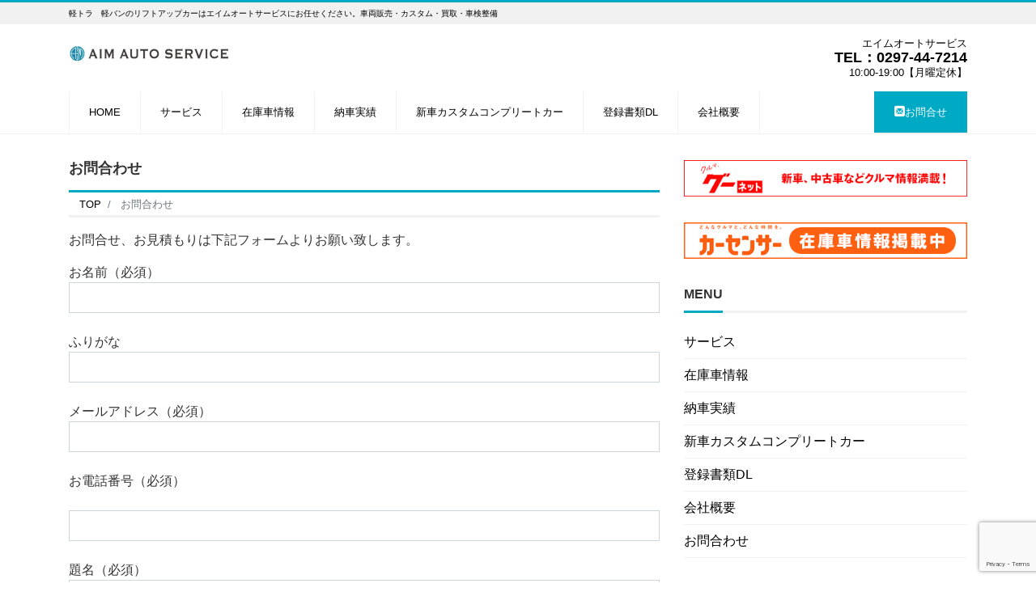

--- FILE ---
content_type: text/html; charset=UTF-8
request_url: http://aimautoservice.com/form
body_size: 10171
content:
<!DOCTYPE html>
<html lang="ja" prefix="og: http://ogp.me/ns#"><head>
<meta charset="utf-8">
<meta name="viewport" content="width=device-width, initial-scale=1">
<meta name="description" content="お問合せ、お見積もりは下記フォームよりお願い致します。">
<link rel="prev bookmark" href="https://aimautoservice.com/service" title="サービス">
<link rel="next bookmark" href="https://aimautoservice.com/document" title="登録書類DL">
<meta name="author" content="軽トラ 軽バンのリフトアップカスタムならAIM AUTO SERVICE">
<link rel="start" href="https://aimautoservice.com" title="TOP">
<!-- OGP -->
<meta property="og:site_name" content="軽トラ 軽バンのリフトアップカスタムならAIM AUTO SERVICE">
<meta property="og:description" content="お問合せ、お見積もりは下記フォームよりお願い致します。">
<meta property="og:title" content="お問合わせ | 軽トラ 軽バンのリフトアップカスタムならAIM AUTO SERVICE">
<meta property="og:url" content="https://aimautoservice.com/form">
<meta property="og:type" content="article">
<meta property="og:image" content="http://aimautoservice.com/wp-content/themes/liquid-corporate-child/images/noimage.png">
<!-- twitter:card -->
<meta name="twitter:card" content="summary_large_image">
<title>お問合わせ &#8211; 軽トラ 軽バンのリフトアップカスタムならAIM AUTO SERVICE</title>
<meta name='robots' content='max-image-preview:large' />
<meta name="dlm-version" content="5.0.14"><link rel='dns-prefetch' href='//webfonts.xserver.jp' />
<link rel='dns-prefetch' href='//www.google.com' />
<link rel='dns-prefetch' href='//s.w.org' />
<link rel="alternate" type="application/rss+xml" title="軽トラ 軽バンのリフトアップカスタムならAIM AUTO SERVICE &raquo; フィード" href="https://aimautoservice.com/feed" />
<link rel="alternate" type="application/rss+xml" title="軽トラ 軽バンのリフトアップカスタムならAIM AUTO SERVICE &raquo; コメントフィード" href="https://aimautoservice.com/comments/feed" />
		<script>
			window._wpemojiSettings = {"baseUrl":"https:\/\/s.w.org\/images\/core\/emoji\/13.1.0\/72x72\/","ext":".png","svgUrl":"https:\/\/s.w.org\/images\/core\/emoji\/13.1.0\/svg\/","svgExt":".svg","source":{"concatemoji":"http:\/\/aimautoservice.com\/wp-includes\/js\/wp-emoji-release.min.js?ver=5.8.12"}};
			!function(e,a,t){var n,r,o,i=a.createElement("canvas"),p=i.getContext&&i.getContext("2d");function s(e,t){var a=String.fromCharCode;p.clearRect(0,0,i.width,i.height),p.fillText(a.apply(this,e),0,0);e=i.toDataURL();return p.clearRect(0,0,i.width,i.height),p.fillText(a.apply(this,t),0,0),e===i.toDataURL()}function c(e){var t=a.createElement("script");t.src=e,t.defer=t.type="text/javascript",a.getElementsByTagName("head")[0].appendChild(t)}for(o=Array("flag","emoji"),t.supports={everything:!0,everythingExceptFlag:!0},r=0;r<o.length;r++)t.supports[o[r]]=function(e){if(!p||!p.fillText)return!1;switch(p.textBaseline="top",p.font="600 32px Arial",e){case"flag":return s([127987,65039,8205,9895,65039],[127987,65039,8203,9895,65039])?!1:!s([55356,56826,55356,56819],[55356,56826,8203,55356,56819])&&!s([55356,57332,56128,56423,56128,56418,56128,56421,56128,56430,56128,56423,56128,56447],[55356,57332,8203,56128,56423,8203,56128,56418,8203,56128,56421,8203,56128,56430,8203,56128,56423,8203,56128,56447]);case"emoji":return!s([10084,65039,8205,55357,56613],[10084,65039,8203,55357,56613])}return!1}(o[r]),t.supports.everything=t.supports.everything&&t.supports[o[r]],"flag"!==o[r]&&(t.supports.everythingExceptFlag=t.supports.everythingExceptFlag&&t.supports[o[r]]);t.supports.everythingExceptFlag=t.supports.everythingExceptFlag&&!t.supports.flag,t.DOMReady=!1,t.readyCallback=function(){t.DOMReady=!0},t.supports.everything||(n=function(){t.readyCallback()},a.addEventListener?(a.addEventListener("DOMContentLoaded",n,!1),e.addEventListener("load",n,!1)):(e.attachEvent("onload",n),a.attachEvent("onreadystatechange",function(){"complete"===a.readyState&&t.readyCallback()})),(n=t.source||{}).concatemoji?c(n.concatemoji):n.wpemoji&&n.twemoji&&(c(n.twemoji),c(n.wpemoji)))}(window,document,window._wpemojiSettings);
		</script>
		<style>
img.wp-smiley,
img.emoji {
	display: inline !important;
	border: none !important;
	box-shadow: none !important;
	height: 1em !important;
	width: 1em !important;
	margin: 0 .07em !important;
	vertical-align: -0.1em !important;
	background: none !important;
	padding: 0 !important;
}
</style>
	<link rel='stylesheet' id='sbi_styles-css'  href='http://aimautoservice.com/wp-content/plugins/instagram-feed/css/sbi-styles.min.css?ver=6.10.0' media='all' />
<link rel='stylesheet' id='wp-block-library-css'  href='http://aimautoservice.com/wp-includes/css/dist/block-library/style.min.css?ver=5.8.12' media='all' />
<link rel='stylesheet' id='contact-form-7-css'  href='http://aimautoservice.com/wp-content/plugins/contact-form-7/includes/css/styles.css?ver=5.5.6.1' media='all' />
<link rel='stylesheet' id='bootstrap-css'  href='http://aimautoservice.com/wp-content/themes/liquid-corporate/css/bootstrap.min.css?ver=1.0.0' media='all' />
<link rel='stylesheet' id='icomoon-css'  href='http://aimautoservice.com/wp-content/themes/liquid-corporate/css/icomoon.css?ver=5.8.12' media='all' />
<link rel='stylesheet' id='liquid-style-css'  href='http://aimautoservice.com/wp-content/themes/liquid-corporate/style.css?ver=5.8.12' media='all' />
<link rel='stylesheet' id='child-style-css'  href='http://aimautoservice.com/wp-content/themes/liquid-corporate-child/style.css?ver=5.8.12' media='all' />
<link rel='stylesheet' id='liquid-block-style-css'  href='http://aimautoservice.com/wp-content/themes/liquid-corporate/css/block.css?ver=1.0.0' media='all' />
<script src='http://aimautoservice.com/wp-includes/js/jquery/jquery.min.js?ver=3.6.0' id='jquery-core-js'></script>
<script src='http://aimautoservice.com/wp-includes/js/jquery/jquery-migrate.min.js?ver=3.3.2' id='jquery-migrate-js'></script>
<script src='//webfonts.xserver.jp/js/xserverv3.js?fadein=0&#038;ver=2.0.9' id='typesquare_std-js'></script>
<script src='http://aimautoservice.com/wp-content/plugins/liquid-rwd-plus/js/jquery.cookie.js?ver=5.8.12' id='jquery.cookie-js'></script>
<script src='http://aimautoservice.com/wp-content/plugins/liquid-rwd-plus/js/rwd.js?ver=5.8.12' id='rwd-js'></script>
<script src='http://aimautoservice.com/wp-content/themes/liquid-corporate/js/bootstrap.min.js?ver=1.0.0' id='bootstrap-js'></script>
<link rel="https://api.w.org/" href="https://aimautoservice.com/wp-json/" /><link rel="alternate" type="application/json" href="https://aimautoservice.com/wp-json/wp/v2/pages/24" /><link rel="EditURI" type="application/rsd+xml" title="RSD" href="https://aimautoservice.com/xmlrpc.php?rsd" />
<link rel="wlwmanifest" type="application/wlwmanifest+xml" href="http://aimautoservice.com/wp-includes/wlwmanifest.xml" /> 
<link rel="canonical" href="https://aimautoservice.com/form" />
<link rel='shortlink' href='https://aimautoservice.com/?p=24' />
<link rel="alternate" type="application/json+oembed" href="https://aimautoservice.com/wp-json/oembed/1.0/embed?url=https%3A%2F%2Faimautoservice.com%2Fform" />
<link rel="alternate" type="text/xml+oembed" href="https://aimautoservice.com/wp-json/oembed/1.0/embed?url=https%3A%2F%2Faimautoservice.com%2Fform&#038;format=xml" />
<link rel="icon" href="https://aimautoservice.com/wp-content/uploads/2018/06/cropped-logo_aim_-icon-32x32.png" sizes="32x32" />
<link rel="icon" href="https://aimautoservice.com/wp-content/uploads/2018/06/cropped-logo_aim_-icon-192x192.png" sizes="192x192" />
<link rel="apple-touch-icon" href="https://aimautoservice.com/wp-content/uploads/2018/06/cropped-logo_aim_-icon-180x180.png" />
<meta name="msapplication-TileImage" content="https://aimautoservice.com/wp-content/uploads/2018/06/cropped-logo_aim_-icon-270x270.png" />

<!--[if lt IE 9]>
<meta http-equiv="X-UA-Compatible" content="IE=edge">
<script type="text/javascript" src="https://oss.maxcdn.com/html5shiv/3.7.2/html5shiv.min.js"></script>
<script type="text/javascript" src="https://oss.maxcdn.com/respond/1.4.2/respond.min.js"></script>
<![endif]-->

<!-- hreflang -->
<!-- CSS -->
<style>
/*  customize  */
.liquid_bg, .carousel-indicators .active, .icon_big, .navbar-nav > .nav-item:last-child:not(.sticky-none) a,
.has-liquid-theme-background-color {
    background-color: #00aac4 !important;
}
.liquid_bc, .post_body h1 span, .post_body h2 span, .ttl span,
.archive .ttl_h1, .search .ttl_h1, .headline, .formbox a,
.has-liquid-theme-background-color.is-style-blockbox {
    border-color: #00aac4 !important;
}
.breadcrumb {
    border-top: 3px solid #00aac4 !important;
}
.liquid_color, .navbar .current-menu-item, .navbar .current-menu-parent, .navbar .current_page_item,
.has-liquid-theme-color {
    color: #00aac4 !important;
}
a, a:hover, a:active, a:visited,
.post_body a, .post_body a:hover, .post_body a:active, .post_body a:visited,
footer a, footer a:hover, footer a:active, footer a:visited {
    color: #000000;
}
body .headline, body .headline a, .navbar, body .navbar a {
    color: #020202 !important;
}
.headline .sns a, .navbar-toggler .icon-bar {
    background-color: #020202 !important;
}
.headline, .navbar, .dropdown-menu, .dropdown-item:focus, .dropdown-item:hover {
    background-color: #ffffff !important;
}
.headline .sns .icon {
    color: #ffffff !important;
}
/*  custom head  */
</style>
</head>

<body class="page-template-default page page-id-24 page_form">

<!-- FB -->
<div id="fb-root"></div>
<script>(function(d, s, id) {
  var js, fjs = d.getElementsByTagName(s)[0];
  if (d.getElementById(id)) return;
  js = d.createElement(s); js.id = id;
  js.src = "//connect.facebook.net/ja_JP/sdk.js#xfbml=1&version=v2.4";
  fjs.parentNode.insertBefore(js, fjs);
}(document, 'script', 'facebook-jssdk'));</script>

<a id="top"></a>
<div class="wrapper">
<div class="headline">

    <div class="logo_text">
        <div class="container">
            <div class="row">
                <div class="col-md-3 order-md-last">
                                    </div>
                <div class="col-md-9 order-md-first">
                                        <div class="subttl">
                        軽トラ　軽バンのリフトアップカーはエイムオートサービスにお任せください。車両販売・カスタム・買取・車検整備                    </div>
                                    </div>
            </div>
                    </div>
    </div>

    <div class="container">
        <div class="row">
            <div class="col-sm-6">
                <a href="https://aimautoservice.com" title="軽トラ 軽バンのリフトアップカスタムならAIM AUTO SERVICE" class="logo">
                                        <img src="http://aimautoservice.com/wp-content/uploads/2019/09/cropped-header_title_big.png" alt="軽トラ 軽バンのリフトアップカスタムならAIM AUTO SERVICE">
                                    </a>
            </div>
            <div class="col-sm-6">
                                                <div class="com">
                                        <div class="com_name">エイムオートサービス</div>
                                                            <div class="com_tel">TEL：0297-44-7214</div>
                                                            <div class="com_open">10:00-19:00【月曜定休】</div>
                                    </div>
                            </div>
        </div>
    </div>
</div>

<nav class="navbar navbar-light navbar-expand-md flex-column">
    <div class="container">
                <!-- Global Menu -->
        <ul id="menu-short" class="nav navbar-nav global-menu-fixed"><li id="menu-item-96" class="menu-item menu-item-type-custom menu-item-object-custom menu-item-96 nav-item"><a href="http://aimautoservice.com">HOME</a></li>
<li id="menu-item-32" class="menu-item menu-item-type-post_type menu-item-object-page menu-item-32 nav-item"><a href="https://aimautoservice.com/service">サービス</a></li>
<li id="menu-item-103" class="menu-item menu-item-type-custom menu-item-object-custom menu-item-103 nav-item"><a href="http://aimautoservice.com/category/usedcar">在庫車情報</a></li>
<li id="menu-item-214" class="menu-item menu-item-type-post_type menu-item-object-page menu-item-214 nav-item"><a href="https://aimautoservice.com/nousya">納車実績</a></li>
<li id="menu-item-57" class="menu-item menu-item-type-post_type menu-item-object-page menu-item-57 nav-item"><a href="https://aimautoservice.com/trident">新車カスタムコンプリートカー</a></li>
<li id="menu-item-34" class="menu-item menu-item-type-post_type menu-item-object-page menu-item-34 nav-item"><a href="https://aimautoservice.com/document">登録書類DL</a></li>
<li id="menu-item-33" class="menu-item menu-item-type-post_type menu-item-object-page menu-item-33 nav-item"><a href="https://aimautoservice.com/company">会社概要</a></li>
<li id="menu-item-35" class="menu-item menu-item-type-post_type menu-item-object-page current-menu-item page_item page-item-24 current_page_item menu-item-35 nav-item"><a href="https://aimautoservice.com/form" aria-current="page"><i class="icon-mail"></i>お問合せ</a></li>
</ul>                <button type="button" class="navbar-toggler collapsed">
            <span class="sr-only">Menu</span>
            <span class="icon-bar top-bar"></span>
            <span class="icon-bar middle-bar"></span>
            <span class="icon-bar bottom-bar"></span>
        </button>
            </div>
        <div class="container searchform_nav d-none d-md-none">
        <div class="searchform">
    <form action="https://aimautoservice.com/" method="get" class="search-form">
        <fieldset class="form-group">
            <label class="screen-reader-text">検索</label>
            <input type="text" name="s" value="" placeholder="検索" class="form-control search-text">
            <button type="submit" value="Search" class="btn btn-primary"><i class="icon icon-search"></i></button>
        </fieldset>
    </form>
</div>    </div>
</nav>


<div class="detail page">
    <div class="container">
        <div class="row">
            <div class="col-md-8 mainarea">

                                                
                
                <h1 class="ttl_h1" title="お問合わせ">
                    お問合わせ                </h1>
                <!-- pan -->
                <nav aria-label="breadcrumb">
                    <ul class="breadcrumb" itemscope itemtype="http://schema.org/BreadcrumbList">
                        <li class="breadcrumb-item" itemprop="itemListElement" itemscope itemtype="http://schema.org/ListItem">
                            <a href="https://aimautoservice.com" itemprop="item"><span itemprop="name">TOP</span></a>
                            <meta itemprop="position" content="1">
                        </li>
                                                                                                                                                <li class="breadcrumb-item active" itemprop="itemListElement" itemscope itemtype="http://schema.org/ListItem" aria-current="page">
                            <a href="https://aimautoservice.com/form" itemprop="item" aria-disabled="true"><span itemprop="name">お問合わせ</span></a>
                            <meta itemprop="position" content="2">
                        </li>
                    </ul>
                </nav>
                
                <div class="detail_text">

                                                            <div class="post_meta">
                                            </div>
                    
                    
                    <div class="post_body">
                        <p>お問合せ、お見積もりは下記フォームよりお願い致します。</p>
<div role="form" class="wpcf7" id="wpcf7-f719-p24-o1" lang="ja" dir="ltr">
<div class="screen-reader-response"><p role="status" aria-live="polite" aria-atomic="true"></p> <ul></ul></div>
<form action="/form#wpcf7-f719-p24-o1" method="post" class="wpcf7-form init" novalidate="novalidate" data-status="init">
<div style="display: none;">
<input type="hidden" name="_wpcf7" value="719" />
<input type="hidden" name="_wpcf7_version" value="5.5.6.1" />
<input type="hidden" name="_wpcf7_locale" value="ja" />
<input type="hidden" name="_wpcf7_unit_tag" value="wpcf7-f719-p24-o1" />
<input type="hidden" name="_wpcf7_container_post" value="24" />
<input type="hidden" name="_wpcf7_posted_data_hash" value="" />
<input type="hidden" name="_wpcf7_recaptcha_response" value="" />
</div>
<p><label> お名前（必須）<br />
    <span class="wpcf7-form-control-wrap your-name"><input type="text" name="your-name" value="" size="40" class="wpcf7-form-control wpcf7-text wpcf7-validates-as-required" aria-required="true" aria-invalid="false" /></span> </label></p>
<p><label> ふりがな<br />
    <span class="wpcf7-form-control-wrap your-kana"><input type="text" name="your-kana" value="" size="40" class="wpcf7-form-control wpcf7-text" aria-invalid="false" /></span> </label></p>
<p><label> メールアドレス（必須）<br />
    <span class="wpcf7-form-control-wrap your-email"><input type="email" name="your-email" value="" size="40" class="wpcf7-form-control wpcf7-text wpcf7-email wpcf7-validates-as-required wpcf7-validates-as-email" aria-required="true" aria-invalid="false" /></span> </label></p>
<p><label> お電話番号（必須）<br />
　　<span class="wpcf7-form-control-wrap your-phone"><input type="tel" name="your-phone" value="" size="40" class="wpcf7-form-control wpcf7-text wpcf7-tel wpcf7-validates-as-required wpcf7-validates-as-tel" aria-required="true" aria-invalid="false" /></span> </label></p>
<p><label> 題名（必須）<br />
    <span class="wpcf7-form-control-wrap your-subject"><input type="text" name="your-subject" value="" size="40" class="wpcf7-form-control wpcf7-text wpcf7-validates-as-required" aria-required="true" aria-invalid="false" /></span> </label></p>
<p><label> メッセージ本文（必須）<br />
    <span class="wpcf7-form-control-wrap your-message"><textarea name="your-message" cols="40" rows="10" class="wpcf7-form-control wpcf7-textarea wpcf7-validates-as-required" aria-required="true" aria-invalid="false"></textarea></span> </label></p>
<p><input type="submit" value="送信" class="wpcf7-form-control has-spinner wpcf7-submit" /></p>
<p style="display: none !important;" class="akismet-fields-container" data-prefix="_wpcf7_ak_"><label>&#916;<textarea name="_wpcf7_ak_hp_textarea" cols="45" rows="8" maxlength="100"></textarea></label><input type="hidden" id="ak_js_1" name="_wpcf7_ak_js" value="10"/><script>document.getElementById( "ak_js_1" ).setAttribute( "value", ( new Date() ).getTime() );</script></p><div class="wpcf7-response-output" aria-hidden="true"></div></form></div>
                    </div>

                    
                </div>
                                <div class="detail_comments">
                    
<div id="comments" class="comments-area">

	
	
	
</div><!-- .comments-area -->
                </div>
                
                
            </div><!-- /col -->
            <div class="col-md-4 sidebar">
        <div class="row widgets position-sticky">
        <div id="media_image-5" class="col-12"><div class="widget widget_media_image"><a href="https://www.goo-net.com/usedcar_shop/0404078/detail.html"><img width="468" height="60" src="https://aimautoservice.com/wp-content/uploads/2019/10/468x60.gif" class="image wp-image-273  attachment-full size-full" alt="グーネットリンク" loading="lazy" style="max-width: 100%; height: auto;" /></a></div></div><div id="media_image-7" class="col-12"><div class="widget widget_media_image"><a href="https://www.carsensor.net/shop/ibaraki/320400001/#contents"><img width="468" height="60" src="https://aimautoservice.com/wp-content/uploads/2020/09/carcencer_banner_s.jpg" class="image wp-image-344  attachment-full size-full" alt="カーセンサーバナー" loading="lazy" style="max-width: 100%; height: auto;" srcset="https://aimautoservice.com/wp-content/uploads/2020/09/carcencer_banner_s.jpg 468w, https://aimautoservice.com/wp-content/uploads/2020/09/carcencer_banner_s-300x38.jpg 300w" sizes="(max-width: 468px) 100vw, 468px" /></a></div></div><div id="pages-6" class="col-12"><div class="widget widget_pages"><div class="ttl">MENU</div>
			<ul>
				<li class="page_item page-item-22"><a href="https://aimautoservice.com/service">サービス</a></li>
<li class="page_item page-item-20"><a href="https://aimautoservice.com/sell-list">在庫車情報</a></li>
<li class="page_item page-item-201"><a href="https://aimautoservice.com/nousya">納車実績</a></li>
<li class="page_item page-item-53"><a href="https://aimautoservice.com/trident">新車カスタムコンプリートカー</a></li>
<li class="page_item page-item-27"><a href="https://aimautoservice.com/document">登録書類DL</a></li>
<li class="page_item page-item-30"><a href="https://aimautoservice.com/company">会社概要</a></li>
<li class="page_item page-item-24 current_page_item"><a href="https://aimautoservice.com/form" aria-current="page">お問合わせ</a></li>
			</ul>

			</div></div>            <div id="liquid_newpost-5" class="col-12"><div class="widget widget_liquid_newpost">
                        <ul class="newpost">
                            <li>
                    <a href="https://aimautoservice.com/info/%e3%80%90%e5%9c%a8%e5%ba%ab%e8%bb%8a%e4%b8%a1%e3%80%91%e3%83%8f%e3%82%a4%e3%82%bc%e3%83%83%e3%83%88%e3%83%88%e3%83%a9%e3%83%83%e3%82%af%e3%80%80%e3%82%b8%e3%83%a3%e3%83%b3%e3%83%9c%e3%82%a8-36" title="【在庫車両】ハイゼットトラック　ジャンボエクストラ　4WD　CVT　">
                    <span class="post_thumb"><span><img width="150" height="150" src="https://aimautoservice.com/wp-content/uploads/2026/01/phonto-6-150x150.jpeg" class="attachment-thumbnail size-thumbnail wp-post-image" alt="" loading="lazy" /></span></span>
                    <span class="post_ttl">【在庫車両】ハイゼットトラック　ジャンボエクストラ　4WD　CVT　</span></a>
                </li>
                            <li>
                    <a href="https://aimautoservice.com/info/%e3%80%90%e5%9c%a8%e5%ba%ab%e8%bb%8a%e4%b8%a1%e3%80%91%e3%83%8f%e3%82%a4%e3%82%bc%e3%83%83%e3%83%88%e3%83%88%e3%83%a9%e3%83%83%e3%82%af%e3%80%80%e3%82%b8%e3%83%a3%e3%83%b3%e3%83%9c%e3%82%a8-35" title="【在庫車両】ハイゼットトラック　ジャンボエクストラ　4WD　5MT　">
                    <span class="post_thumb"><span><img width="150" height="150" src="https://aimautoservice.com/wp-content/uploads/2026/01/phonto-5-150x150.jpeg" class="attachment-thumbnail size-thumbnail wp-post-image" alt="" loading="lazy" /></span></span>
                    <span class="post_ttl">【在庫車両】ハイゼットトラック　ジャンボエクストラ　4WD　5MT　</span></a>
                </li>
                            <li>
                    <a href="https://aimautoservice.com/info/%e3%80%90%e5%9c%a8%e5%ba%ab%e8%bb%8a%e4%b8%a1%e3%80%91%e3%82%a2%e3%83%88%e3%83%ac%e3%83%bcrs%e3%80%80cvt%e3%80%8040%ef%bd%8d%ef%bd%8d%e3%83%aa%e3%83%95%e3%83%88%e3%82%a2%e3%83%83%e3%83%97" title="【在庫車両】アトレーRS　CVT　40ｍｍリフトアップ">
                    <span class="post_thumb"><span><img width="150" height="150" src="https://aimautoservice.com/wp-content/uploads/2026/01/phonto-4-150x150.jpeg" class="attachment-thumbnail size-thumbnail wp-post-image" alt="" loading="lazy" /></span></span>
                    <span class="post_ttl">【在庫車両】アトレーRS　CVT　40ｍｍリフトアップ</span></a>
                </li>
                            <li>
                    <a href="https://aimautoservice.com/info/%e3%80%90%e5%9c%a8%e5%ba%ab%e8%bb%8a%e4%b8%a1%e3%80%91%e3%82%a2%e3%83%88%e3%83%ac%e3%83%bcrs%e3%80%804wd%e3%80%80cvt%e3%80%8040%ef%bd%8d%ef%bd%8d%e3%83%aa%e3%83%95%e3%83%88%e3%82%a2%e3%83%83-7" title="【在庫車両】アトレーRS　4WD　CVT　40ｍｍリフトアップ">
                    <span class="post_thumb"><span><img width="150" height="150" src="https://aimautoservice.com/wp-content/uploads/2026/01/phonto-3-150x150.jpeg" class="attachment-thumbnail size-thumbnail wp-post-image" alt="" loading="lazy" /></span></span>
                    <span class="post_ttl">【在庫車両】アトレーRS　4WD　CVT　40ｍｍリフトアップ</span></a>
                </li>
                            <li>
                    <a href="https://aimautoservice.com/info/%e3%80%90%e5%9c%a8%e5%ba%ab%e8%bb%8a%e4%b8%a1%e3%80%91%e3%82%a2%e3%83%88%e3%83%ac%e3%83%bcrs%e3%80%804wd%e3%80%80cvt%e3%80%8040%ef%bd%8d%ef%bd%8d%e3%83%aa%e3%83%95%e3%83%88%e3%82%a2%e3%83%83-6" title="【在庫車両】アトレーRS　4WD　CVT　40ｍｍリフトアップ">
                    <span class="post_thumb"><span><img width="150" height="150" src="https://aimautoservice.com/wp-content/uploads/2026/01/phonto-2-150x150.jpeg" class="attachment-thumbnail size-thumbnail wp-post-image" alt="" loading="lazy" /></span></span>
                    <span class="post_ttl">【在庫車両】アトレーRS　4WD　CVT　40ｍｍリフトアップ</span></a>
                </li>
                            <li>
                    <a href="https://aimautoservice.com/info/%e3%80%90%e5%9c%a8%e5%ba%ab%e8%bb%8a%e4%b8%a1%e3%80%91%e3%82%a2%e3%83%88%e3%83%ac%e3%83%bcrs%e3%80%804wd%e3%80%80cvt%e3%80%8040%ef%bd%8d%ef%bd%8d%e3%83%aa%e3%83%95%e3%83%88%e3%82%a2%e3%83%83-5" title="【在庫車両】アトレーRS　4WD　CVT　40ｍｍリフトアップ">
                    <span class="post_thumb"><span><img width="150" height="150" src="https://aimautoservice.com/wp-content/uploads/2026/01/phonto-1-150x150.jpeg" class="attachment-thumbnail size-thumbnail wp-post-image" alt="" loading="lazy" /></span></span>
                    <span class="post_ttl">【在庫車両】アトレーRS　4WD　CVT　40ｍｍリフトアップ</span></a>
                </li>
                            <li>
                    <a href="https://aimautoservice.com/info/%e3%80%90%e5%9c%a8%e5%ba%ab%e8%bb%8a%e4%b8%a1%e3%80%91%e3%82%a2%e3%83%88%e3%83%ac%e3%83%bcrs%e3%80%804wd%e3%80%80cvt%e3%80%8040%ef%bd%8d%ef%bd%8d%e3%83%aa%e3%83%95%e3%83%88%e3%82%a2%e3%83%83-4" title="【在庫車両】アトレーRS　4WD　CVT　40ｍｍリフトアップ">
                    <span class="post_thumb"><span><img width="150" height="150" src="https://aimautoservice.com/wp-content/uploads/2026/01/phonto-150x150.jpeg" class="attachment-thumbnail size-thumbnail wp-post-image" alt="" loading="lazy" /></span></span>
                    <span class="post_ttl">【在庫車両】アトレーRS　4WD　CVT　40ｍｍリフトアップ</span></a>
                </li>
                            <li>
                    <a href="https://aimautoservice.com/info/%e3%80%90%e5%9c%a8%e5%ba%ab%e8%bb%8a%e4%b8%a1%e3%80%91%e3%83%8f%e3%82%a4%e3%82%bc%e3%83%83%e3%83%88%e3%82%ab%e3%83%bc%e3%82%b4%e3%80%80dx-cvt%e3%80%8040%ef%bd%8d%ef%bd%8d%e3%83%aa%e3%83%95%e3%83%88" title="【在庫車両】ハイゼットカーゴ　DX CVT　40ｍｍリフトアップ">
                    <span class="post_thumb"><span><img width="150" height="150" src="https://aimautoservice.com/wp-content/uploads/2025/06/phonto-150x150.jpeg" class="attachment-thumbnail size-thumbnail wp-post-image" alt="" loading="lazy" /></span></span>
                    <span class="post_ttl">【在庫車両】ハイゼットカーゴ　DX CVT　40ｍｍリフトアップ</span></a>
                </li>
                            <li>
                    <a href="https://aimautoservice.com/info/%e3%80%90%e5%9c%a8%e5%ba%ab%e8%bb%8a%e4%b8%a1%e3%80%91%e3%82%a2%e3%83%88%e3%83%ac%e3%83%bc%e3%83%87%e3%83%83%e3%82%ad%e3%83%90%e3%83%b3%e3%80%804wd%e3%80%80cvt%e3%80%8040%ef%bd%8d%ef%bd%8d%e3%83%aa-2" title="【売約済み】アトレーデッキバン　4WD　CVT　40ｍｍリフトアップ">
                    <span class="post_thumb"><span><img width="150" height="150" src="https://aimautoservice.com/wp-content/uploads/2025/06/phonto-2-150x150.jpeg" class="attachment-thumbnail size-thumbnail wp-post-image" alt="" loading="lazy" /></span></span>
                    <span class="post_ttl">【売約済み】アトレーデッキバン　4WD　CVT　40ｍｍリフトアップ</span></a>
                </li>
                            <li>
                    <a href="https://aimautoservice.com/info/%e3%80%90%e5%9c%a8%e5%ba%ab%e8%bb%8a%e4%b8%a1%e3%80%91%e3%82%a2%e3%83%88%e3%83%ac%e3%83%bcrs%e3%80%804wd%e3%80%80cvt%e3%80%8040%ef%bd%8d%ef%bd%8d%e3%83%aa%e3%83%95%e3%83%88%e3%82%a2%e3%83%83-3" title="【売約済み】アトレーRS　4WD　CVT　40ｍｍリフトアップ">
                    <span class="post_thumb"><span><img width="150" height="150" src="https://aimautoservice.com/wp-content/uploads/2025/06/phonto-1-150x150.jpeg" class="attachment-thumbnail size-thumbnail wp-post-image" alt="" loading="lazy" /></span></span>
                    <span class="post_ttl">【売約済み】アトレーRS　4WD　CVT　40ｍｍリフトアップ</span></a>
                </li>
                        </ul>
            </div></div>                </div>
    </div>
        </div><!-- /row -->
    </div><!-- /container -->
</div><!-- /detail -->


<div class="pagetop">
    <a href="#top" aria-label="top"><i class="icon icon-arrow-up2"></i></a>
</div>


<footer>
    <div class="container">
                <div class="row widgets">
                    <div id="liquid_com-7" class="col-sm-4"><div class="widget widget_liquid_com">        <div class="ttl">Infomation</div>                <div class="com">            <div class="com_name">エイムオートサービス</div>            <br><span class="com_tel"><!-- TEL: -->TEL：0297-44-7214 </span>            <span class="com_fax"><!-- FAX: --> FAX：0297-44-7219</span>            <div class="com_open">10:00-19:00【月曜定休】</div>            <div class="com_adr">茨城県常総市水海道天満町2436-1</div>        </div>        </div></div>        <div id="pages-5" class="col-4 old-col-sm-4"><div class="widget widget_pages"><div class="ttl">Menu</div>
			<ul>
				<li class="page_item page-item-22"><a href="https://aimautoservice.com/service">サービス</a></li>
<li class="page_item page-item-20"><a href="https://aimautoservice.com/sell-list">在庫車情報</a></li>
<li class="page_item page-item-201"><a href="https://aimautoservice.com/nousya">納車実績</a></li>
<li class="page_item page-item-53"><a href="https://aimautoservice.com/trident">新車カスタムコンプリートカー</a></li>
<li class="page_item page-item-27"><a href="https://aimautoservice.com/document">登録書類DL</a></li>
<li class="page_item page-item-30"><a href="https://aimautoservice.com/company">会社概要</a></li>
<li class="page_item page-item-24 current_page_item"><a href="https://aimautoservice.com/form" aria-current="page">お問合わせ</a></li>
			</ul>

			</div></div><div id="custom_html-3" class="widget_text col-sm-4"><div class="widget_text widget widget_custom_html"><div class="textwidget custom-html-widget">
<div id="sb_instagram"  class="sbi sbi_mob_col_1 sbi_tab_col_2 sbi_col_4" style="padding-bottom: 10px; width: 100%;"	 data-feedid="*1"  data-res="auto" data-cols="4" data-colsmobile="1" data-colstablet="2" data-num="8" data-nummobile="" data-item-padding="5"	 data-shortcode-atts="{}"  data-postid="24" data-locatornonce="1745a44146" data-imageaspectratio="1:1" data-sbi-flags="favorLocal">
	
	<div id="sbi_images"  style="gap: 10px;">
			</div>

	<div id="sbi_load" >

	
			<span class="sbi_follow_btn" >
			<a target="_blank" rel="nofollow noopener" href="https://www.instagram.com/4291159861/">
				<svg class="svg-inline--fa fa-instagram fa-w-14" aria-hidden="true" data-fa-processed="" aria-label="Instagram" data-prefix="fab" data-icon="instagram" role="img" viewBox="0 0 448 512">
                    <path fill="currentColor" d="M224.1 141c-63.6 0-114.9 51.3-114.9 114.9s51.3 114.9 114.9 114.9S339 319.5 339 255.9 287.7 141 224.1 141zm0 189.6c-41.1 0-74.7-33.5-74.7-74.7s33.5-74.7 74.7-74.7 74.7 33.5 74.7 74.7-33.6 74.7-74.7 74.7zm146.4-194.3c0 14.9-12 26.8-26.8 26.8-14.9 0-26.8-12-26.8-26.8s12-26.8 26.8-26.8 26.8 12 26.8 26.8zm76.1 27.2c-1.7-35.9-9.9-67.7-36.2-93.9-26.2-26.2-58-34.4-93.9-36.2-37-2.1-147.9-2.1-184.9 0-35.8 1.7-67.6 9.9-93.9 36.1s-34.4 58-36.2 93.9c-2.1 37-2.1 147.9 0 184.9 1.7 35.9 9.9 67.7 36.2 93.9s58 34.4 93.9 36.2c37 2.1 147.9 2.1 184.9 0 35.9-1.7 67.7-9.9 93.9-36.2 26.2-26.2 34.4-58 36.2-93.9 2.1-37 2.1-147.8 0-184.8zM398.8 388c-7.8 19.6-22.9 34.7-42.6 42.6-29.5 11.7-99.5 9-132.1 9s-102.7 2.6-132.1-9c-19.6-7.8-34.7-22.9-42.6-42.6-11.7-29.5-9-99.5-9-132.1s-2.6-102.7 9-132.1c7.8-19.6 22.9-34.7 42.6-42.6 29.5-11.7 99.5-9 132.1-9s102.7-2.6 132.1 9c19.6 7.8 34.7 22.9 42.6 42.6 11.7 29.5 9 99.5 9 132.1s2.7 102.7-9 132.1z"></path>
                </svg>				<span>Instagram でフォロー</span>
			</a>
		</span>
	
</div>
		<span class="sbi_resized_image_data" data-feed-id="*1"
		  data-resized="[]">
	</span>
	</div>

</div></div></div>        </div>
            </div>

    <div class="foot">
                
        <div class="container sns">
                                                                                                                                </div>
    </div>

    <div class="copy">
        (C)        2026        <a href="https://aimautoservice.com">エイムオートサービス</a>. All rights reserved.        <!-- Powered by -->
                        <!-- /Powered by -->
    </div>

</footer>

</div><!--/wrapper-->

<!-- Instagram Feed JS -->
<script type="text/javascript">
var sbiajaxurl = "https://aimautoservice.com/wp-admin/admin-ajax.php";
</script>
<script src='http://aimautoservice.com/wp-includes/js/dist/vendor/regenerator-runtime.min.js?ver=0.13.7' id='regenerator-runtime-js'></script>
<script src='http://aimautoservice.com/wp-includes/js/dist/vendor/wp-polyfill.min.js?ver=3.15.0' id='wp-polyfill-js'></script>
<script id='contact-form-7-js-extra'>
var wpcf7 = {"api":{"root":"https:\/\/aimautoservice.com\/wp-json\/","namespace":"contact-form-7\/v1"}};
</script>
<script src='http://aimautoservice.com/wp-content/plugins/contact-form-7/includes/js/index.js?ver=5.5.6.1' id='contact-form-7-js'></script>
<script id='dlm-xhr-js-extra'>
var dlmXHRtranslations = {"error":"An error occurred while trying to download the file. Please try again.","not_found":"\u30c0\u30a6\u30f3\u30ed\u30fc\u30c9\u304c\u5b58\u5728\u3057\u307e\u305b\u3093\u3002","no_file_path":"No file path defined.","no_file_paths":"\u30d5\u30a1\u30a4\u30eb\u30d1\u30b9\u304c\u6307\u5b9a\u3055\u308c\u3066\u3044\u307e\u305b\u3093\u3002","filetype":"Download is not allowed for this file type.","file_access_denied":"Access denied to this file.","access_denied":"Access denied. You do not have permission to download this file.","security_error":"Something is wrong with the file path.","file_not_found":"\u30d5\u30a1\u30a4\u30eb\u304c\u898b\u3064\u304b\u308a\u307e\u305b\u3093\u3002"};
</script>
<script id='dlm-xhr-js-before'>
const dlmXHR = {"xhr_links":{"class":["download-link","download-button"]},"prevent_duplicates":true,"ajaxUrl":"https:\/\/aimautoservice.com\/wp-admin\/admin-ajax.php"}; dlmXHRinstance = {}; const dlmXHRGlobalLinks = "https://aimautoservice.com/download/"; const dlmNonXHRGlobalLinks = []; dlmXHRgif = "http://aimautoservice.com/wp-includes/images/spinner.gif"; const dlmXHRProgress = "1"
</script>
<script src='http://aimautoservice.com/wp-content/plugins/download-monitor/assets/js/dlm-xhr.min.js?ver=5.0.14' id='dlm-xhr-js'></script>
<script id='dlm-xhr-js-after'>
document.addEventListener("dlm-xhr-modal-data", function(event) { if ("undefined" !== typeof event.detail.headers["x-dlm-tc-required"]) { event.detail.data["action"] = "dlm_terms_conditions_modal"; event.detail.data["dlm_modal_response"] = "true"; }});
document.addEventListener("dlm-xhr-modal-data", function(event) {if ("undefined" !== typeof event.detail.headers["x-dlm-members-locked"]) {event.detail.data["action"] = "dlm_members_conditions_modal";event.detail.data["dlm_modal_response"] = "true";event.detail.data["dlm_members_form_redirect"] = "http://aimautoservice.com/form";}});
</script>
<script src='http://aimautoservice.com/wp-content/themes/liquid-corporate/js/common.min.js?ver=1.0.0' id='liquid-script-js'></script>
<script src='http://aimautoservice.com/wp-includes/js/comment-reply.min.js?ver=5.8.12' id='comment-reply-js'></script>
<script src='https://www.google.com/recaptcha/api.js?render=6LdCfhUcAAAAAGnLsFo9fIfb4cJLMLQPnAMwAJAh&#038;ver=3.0' id='google-recaptcha-js'></script>
<script id='wpcf7-recaptcha-js-extra'>
var wpcf7_recaptcha = {"sitekey":"6LdCfhUcAAAAAGnLsFo9fIfb4cJLMLQPnAMwAJAh","actions":{"homepage":"homepage","contactform":"contactform"}};
</script>
<script src='http://aimautoservice.com/wp-content/plugins/contact-form-7/modules/recaptcha/index.js?ver=5.5.6.1' id='wpcf7-recaptcha-js'></script>
<script src='http://aimautoservice.com/wp-includes/js/wp-embed.min.js?ver=5.8.12' id='wp-embed-js'></script>
<script id='sbi_scripts-js-extra'>
var sb_instagram_js_options = {"font_method":"svg","resized_url":"https:\/\/aimautoservice.com\/wp-content\/uploads\/sb-instagram-feed-images\/","placeholder":"http:\/\/aimautoservice.com\/wp-content\/plugins\/instagram-feed\/img\/placeholder.png","ajax_url":"https:\/\/aimautoservice.com\/wp-admin\/admin-ajax.php"};
</script>
<script src='http://aimautoservice.com/wp-content/plugins/instagram-feed/js/sbi-scripts.min.js?ver=6.10.0' id='sbi_scripts-js'></script>

</body>
</html>

--- FILE ---
content_type: text/html; charset=utf-8
request_url: https://www.google.com/recaptcha/api2/anchor?ar=1&k=6LdCfhUcAAAAAGnLsFo9fIfb4cJLMLQPnAMwAJAh&co=aHR0cDovL2FpbWF1dG9zZXJ2aWNlLmNvbTo4MA..&hl=en&v=PoyoqOPhxBO7pBk68S4YbpHZ&size=invisible&anchor-ms=20000&execute-ms=30000&cb=yfnqvttqxzj4
body_size: 48831
content:
<!DOCTYPE HTML><html dir="ltr" lang="en"><head><meta http-equiv="Content-Type" content="text/html; charset=UTF-8">
<meta http-equiv="X-UA-Compatible" content="IE=edge">
<title>reCAPTCHA</title>
<style type="text/css">
/* cyrillic-ext */
@font-face {
  font-family: 'Roboto';
  font-style: normal;
  font-weight: 400;
  font-stretch: 100%;
  src: url(//fonts.gstatic.com/s/roboto/v48/KFO7CnqEu92Fr1ME7kSn66aGLdTylUAMa3GUBHMdazTgWw.woff2) format('woff2');
  unicode-range: U+0460-052F, U+1C80-1C8A, U+20B4, U+2DE0-2DFF, U+A640-A69F, U+FE2E-FE2F;
}
/* cyrillic */
@font-face {
  font-family: 'Roboto';
  font-style: normal;
  font-weight: 400;
  font-stretch: 100%;
  src: url(//fonts.gstatic.com/s/roboto/v48/KFO7CnqEu92Fr1ME7kSn66aGLdTylUAMa3iUBHMdazTgWw.woff2) format('woff2');
  unicode-range: U+0301, U+0400-045F, U+0490-0491, U+04B0-04B1, U+2116;
}
/* greek-ext */
@font-face {
  font-family: 'Roboto';
  font-style: normal;
  font-weight: 400;
  font-stretch: 100%;
  src: url(//fonts.gstatic.com/s/roboto/v48/KFO7CnqEu92Fr1ME7kSn66aGLdTylUAMa3CUBHMdazTgWw.woff2) format('woff2');
  unicode-range: U+1F00-1FFF;
}
/* greek */
@font-face {
  font-family: 'Roboto';
  font-style: normal;
  font-weight: 400;
  font-stretch: 100%;
  src: url(//fonts.gstatic.com/s/roboto/v48/KFO7CnqEu92Fr1ME7kSn66aGLdTylUAMa3-UBHMdazTgWw.woff2) format('woff2');
  unicode-range: U+0370-0377, U+037A-037F, U+0384-038A, U+038C, U+038E-03A1, U+03A3-03FF;
}
/* math */
@font-face {
  font-family: 'Roboto';
  font-style: normal;
  font-weight: 400;
  font-stretch: 100%;
  src: url(//fonts.gstatic.com/s/roboto/v48/KFO7CnqEu92Fr1ME7kSn66aGLdTylUAMawCUBHMdazTgWw.woff2) format('woff2');
  unicode-range: U+0302-0303, U+0305, U+0307-0308, U+0310, U+0312, U+0315, U+031A, U+0326-0327, U+032C, U+032F-0330, U+0332-0333, U+0338, U+033A, U+0346, U+034D, U+0391-03A1, U+03A3-03A9, U+03B1-03C9, U+03D1, U+03D5-03D6, U+03F0-03F1, U+03F4-03F5, U+2016-2017, U+2034-2038, U+203C, U+2040, U+2043, U+2047, U+2050, U+2057, U+205F, U+2070-2071, U+2074-208E, U+2090-209C, U+20D0-20DC, U+20E1, U+20E5-20EF, U+2100-2112, U+2114-2115, U+2117-2121, U+2123-214F, U+2190, U+2192, U+2194-21AE, U+21B0-21E5, U+21F1-21F2, U+21F4-2211, U+2213-2214, U+2216-22FF, U+2308-230B, U+2310, U+2319, U+231C-2321, U+2336-237A, U+237C, U+2395, U+239B-23B7, U+23D0, U+23DC-23E1, U+2474-2475, U+25AF, U+25B3, U+25B7, U+25BD, U+25C1, U+25CA, U+25CC, U+25FB, U+266D-266F, U+27C0-27FF, U+2900-2AFF, U+2B0E-2B11, U+2B30-2B4C, U+2BFE, U+3030, U+FF5B, U+FF5D, U+1D400-1D7FF, U+1EE00-1EEFF;
}
/* symbols */
@font-face {
  font-family: 'Roboto';
  font-style: normal;
  font-weight: 400;
  font-stretch: 100%;
  src: url(//fonts.gstatic.com/s/roboto/v48/KFO7CnqEu92Fr1ME7kSn66aGLdTylUAMaxKUBHMdazTgWw.woff2) format('woff2');
  unicode-range: U+0001-000C, U+000E-001F, U+007F-009F, U+20DD-20E0, U+20E2-20E4, U+2150-218F, U+2190, U+2192, U+2194-2199, U+21AF, U+21E6-21F0, U+21F3, U+2218-2219, U+2299, U+22C4-22C6, U+2300-243F, U+2440-244A, U+2460-24FF, U+25A0-27BF, U+2800-28FF, U+2921-2922, U+2981, U+29BF, U+29EB, U+2B00-2BFF, U+4DC0-4DFF, U+FFF9-FFFB, U+10140-1018E, U+10190-1019C, U+101A0, U+101D0-101FD, U+102E0-102FB, U+10E60-10E7E, U+1D2C0-1D2D3, U+1D2E0-1D37F, U+1F000-1F0FF, U+1F100-1F1AD, U+1F1E6-1F1FF, U+1F30D-1F30F, U+1F315, U+1F31C, U+1F31E, U+1F320-1F32C, U+1F336, U+1F378, U+1F37D, U+1F382, U+1F393-1F39F, U+1F3A7-1F3A8, U+1F3AC-1F3AF, U+1F3C2, U+1F3C4-1F3C6, U+1F3CA-1F3CE, U+1F3D4-1F3E0, U+1F3ED, U+1F3F1-1F3F3, U+1F3F5-1F3F7, U+1F408, U+1F415, U+1F41F, U+1F426, U+1F43F, U+1F441-1F442, U+1F444, U+1F446-1F449, U+1F44C-1F44E, U+1F453, U+1F46A, U+1F47D, U+1F4A3, U+1F4B0, U+1F4B3, U+1F4B9, U+1F4BB, U+1F4BF, U+1F4C8-1F4CB, U+1F4D6, U+1F4DA, U+1F4DF, U+1F4E3-1F4E6, U+1F4EA-1F4ED, U+1F4F7, U+1F4F9-1F4FB, U+1F4FD-1F4FE, U+1F503, U+1F507-1F50B, U+1F50D, U+1F512-1F513, U+1F53E-1F54A, U+1F54F-1F5FA, U+1F610, U+1F650-1F67F, U+1F687, U+1F68D, U+1F691, U+1F694, U+1F698, U+1F6AD, U+1F6B2, U+1F6B9-1F6BA, U+1F6BC, U+1F6C6-1F6CF, U+1F6D3-1F6D7, U+1F6E0-1F6EA, U+1F6F0-1F6F3, U+1F6F7-1F6FC, U+1F700-1F7FF, U+1F800-1F80B, U+1F810-1F847, U+1F850-1F859, U+1F860-1F887, U+1F890-1F8AD, U+1F8B0-1F8BB, U+1F8C0-1F8C1, U+1F900-1F90B, U+1F93B, U+1F946, U+1F984, U+1F996, U+1F9E9, U+1FA00-1FA6F, U+1FA70-1FA7C, U+1FA80-1FA89, U+1FA8F-1FAC6, U+1FACE-1FADC, U+1FADF-1FAE9, U+1FAF0-1FAF8, U+1FB00-1FBFF;
}
/* vietnamese */
@font-face {
  font-family: 'Roboto';
  font-style: normal;
  font-weight: 400;
  font-stretch: 100%;
  src: url(//fonts.gstatic.com/s/roboto/v48/KFO7CnqEu92Fr1ME7kSn66aGLdTylUAMa3OUBHMdazTgWw.woff2) format('woff2');
  unicode-range: U+0102-0103, U+0110-0111, U+0128-0129, U+0168-0169, U+01A0-01A1, U+01AF-01B0, U+0300-0301, U+0303-0304, U+0308-0309, U+0323, U+0329, U+1EA0-1EF9, U+20AB;
}
/* latin-ext */
@font-face {
  font-family: 'Roboto';
  font-style: normal;
  font-weight: 400;
  font-stretch: 100%;
  src: url(//fonts.gstatic.com/s/roboto/v48/KFO7CnqEu92Fr1ME7kSn66aGLdTylUAMa3KUBHMdazTgWw.woff2) format('woff2');
  unicode-range: U+0100-02BA, U+02BD-02C5, U+02C7-02CC, U+02CE-02D7, U+02DD-02FF, U+0304, U+0308, U+0329, U+1D00-1DBF, U+1E00-1E9F, U+1EF2-1EFF, U+2020, U+20A0-20AB, U+20AD-20C0, U+2113, U+2C60-2C7F, U+A720-A7FF;
}
/* latin */
@font-face {
  font-family: 'Roboto';
  font-style: normal;
  font-weight: 400;
  font-stretch: 100%;
  src: url(//fonts.gstatic.com/s/roboto/v48/KFO7CnqEu92Fr1ME7kSn66aGLdTylUAMa3yUBHMdazQ.woff2) format('woff2');
  unicode-range: U+0000-00FF, U+0131, U+0152-0153, U+02BB-02BC, U+02C6, U+02DA, U+02DC, U+0304, U+0308, U+0329, U+2000-206F, U+20AC, U+2122, U+2191, U+2193, U+2212, U+2215, U+FEFF, U+FFFD;
}
/* cyrillic-ext */
@font-face {
  font-family: 'Roboto';
  font-style: normal;
  font-weight: 500;
  font-stretch: 100%;
  src: url(//fonts.gstatic.com/s/roboto/v48/KFO7CnqEu92Fr1ME7kSn66aGLdTylUAMa3GUBHMdazTgWw.woff2) format('woff2');
  unicode-range: U+0460-052F, U+1C80-1C8A, U+20B4, U+2DE0-2DFF, U+A640-A69F, U+FE2E-FE2F;
}
/* cyrillic */
@font-face {
  font-family: 'Roboto';
  font-style: normal;
  font-weight: 500;
  font-stretch: 100%;
  src: url(//fonts.gstatic.com/s/roboto/v48/KFO7CnqEu92Fr1ME7kSn66aGLdTylUAMa3iUBHMdazTgWw.woff2) format('woff2');
  unicode-range: U+0301, U+0400-045F, U+0490-0491, U+04B0-04B1, U+2116;
}
/* greek-ext */
@font-face {
  font-family: 'Roboto';
  font-style: normal;
  font-weight: 500;
  font-stretch: 100%;
  src: url(//fonts.gstatic.com/s/roboto/v48/KFO7CnqEu92Fr1ME7kSn66aGLdTylUAMa3CUBHMdazTgWw.woff2) format('woff2');
  unicode-range: U+1F00-1FFF;
}
/* greek */
@font-face {
  font-family: 'Roboto';
  font-style: normal;
  font-weight: 500;
  font-stretch: 100%;
  src: url(//fonts.gstatic.com/s/roboto/v48/KFO7CnqEu92Fr1ME7kSn66aGLdTylUAMa3-UBHMdazTgWw.woff2) format('woff2');
  unicode-range: U+0370-0377, U+037A-037F, U+0384-038A, U+038C, U+038E-03A1, U+03A3-03FF;
}
/* math */
@font-face {
  font-family: 'Roboto';
  font-style: normal;
  font-weight: 500;
  font-stretch: 100%;
  src: url(//fonts.gstatic.com/s/roboto/v48/KFO7CnqEu92Fr1ME7kSn66aGLdTylUAMawCUBHMdazTgWw.woff2) format('woff2');
  unicode-range: U+0302-0303, U+0305, U+0307-0308, U+0310, U+0312, U+0315, U+031A, U+0326-0327, U+032C, U+032F-0330, U+0332-0333, U+0338, U+033A, U+0346, U+034D, U+0391-03A1, U+03A3-03A9, U+03B1-03C9, U+03D1, U+03D5-03D6, U+03F0-03F1, U+03F4-03F5, U+2016-2017, U+2034-2038, U+203C, U+2040, U+2043, U+2047, U+2050, U+2057, U+205F, U+2070-2071, U+2074-208E, U+2090-209C, U+20D0-20DC, U+20E1, U+20E5-20EF, U+2100-2112, U+2114-2115, U+2117-2121, U+2123-214F, U+2190, U+2192, U+2194-21AE, U+21B0-21E5, U+21F1-21F2, U+21F4-2211, U+2213-2214, U+2216-22FF, U+2308-230B, U+2310, U+2319, U+231C-2321, U+2336-237A, U+237C, U+2395, U+239B-23B7, U+23D0, U+23DC-23E1, U+2474-2475, U+25AF, U+25B3, U+25B7, U+25BD, U+25C1, U+25CA, U+25CC, U+25FB, U+266D-266F, U+27C0-27FF, U+2900-2AFF, U+2B0E-2B11, U+2B30-2B4C, U+2BFE, U+3030, U+FF5B, U+FF5D, U+1D400-1D7FF, U+1EE00-1EEFF;
}
/* symbols */
@font-face {
  font-family: 'Roboto';
  font-style: normal;
  font-weight: 500;
  font-stretch: 100%;
  src: url(//fonts.gstatic.com/s/roboto/v48/KFO7CnqEu92Fr1ME7kSn66aGLdTylUAMaxKUBHMdazTgWw.woff2) format('woff2');
  unicode-range: U+0001-000C, U+000E-001F, U+007F-009F, U+20DD-20E0, U+20E2-20E4, U+2150-218F, U+2190, U+2192, U+2194-2199, U+21AF, U+21E6-21F0, U+21F3, U+2218-2219, U+2299, U+22C4-22C6, U+2300-243F, U+2440-244A, U+2460-24FF, U+25A0-27BF, U+2800-28FF, U+2921-2922, U+2981, U+29BF, U+29EB, U+2B00-2BFF, U+4DC0-4DFF, U+FFF9-FFFB, U+10140-1018E, U+10190-1019C, U+101A0, U+101D0-101FD, U+102E0-102FB, U+10E60-10E7E, U+1D2C0-1D2D3, U+1D2E0-1D37F, U+1F000-1F0FF, U+1F100-1F1AD, U+1F1E6-1F1FF, U+1F30D-1F30F, U+1F315, U+1F31C, U+1F31E, U+1F320-1F32C, U+1F336, U+1F378, U+1F37D, U+1F382, U+1F393-1F39F, U+1F3A7-1F3A8, U+1F3AC-1F3AF, U+1F3C2, U+1F3C4-1F3C6, U+1F3CA-1F3CE, U+1F3D4-1F3E0, U+1F3ED, U+1F3F1-1F3F3, U+1F3F5-1F3F7, U+1F408, U+1F415, U+1F41F, U+1F426, U+1F43F, U+1F441-1F442, U+1F444, U+1F446-1F449, U+1F44C-1F44E, U+1F453, U+1F46A, U+1F47D, U+1F4A3, U+1F4B0, U+1F4B3, U+1F4B9, U+1F4BB, U+1F4BF, U+1F4C8-1F4CB, U+1F4D6, U+1F4DA, U+1F4DF, U+1F4E3-1F4E6, U+1F4EA-1F4ED, U+1F4F7, U+1F4F9-1F4FB, U+1F4FD-1F4FE, U+1F503, U+1F507-1F50B, U+1F50D, U+1F512-1F513, U+1F53E-1F54A, U+1F54F-1F5FA, U+1F610, U+1F650-1F67F, U+1F687, U+1F68D, U+1F691, U+1F694, U+1F698, U+1F6AD, U+1F6B2, U+1F6B9-1F6BA, U+1F6BC, U+1F6C6-1F6CF, U+1F6D3-1F6D7, U+1F6E0-1F6EA, U+1F6F0-1F6F3, U+1F6F7-1F6FC, U+1F700-1F7FF, U+1F800-1F80B, U+1F810-1F847, U+1F850-1F859, U+1F860-1F887, U+1F890-1F8AD, U+1F8B0-1F8BB, U+1F8C0-1F8C1, U+1F900-1F90B, U+1F93B, U+1F946, U+1F984, U+1F996, U+1F9E9, U+1FA00-1FA6F, U+1FA70-1FA7C, U+1FA80-1FA89, U+1FA8F-1FAC6, U+1FACE-1FADC, U+1FADF-1FAE9, U+1FAF0-1FAF8, U+1FB00-1FBFF;
}
/* vietnamese */
@font-face {
  font-family: 'Roboto';
  font-style: normal;
  font-weight: 500;
  font-stretch: 100%;
  src: url(//fonts.gstatic.com/s/roboto/v48/KFO7CnqEu92Fr1ME7kSn66aGLdTylUAMa3OUBHMdazTgWw.woff2) format('woff2');
  unicode-range: U+0102-0103, U+0110-0111, U+0128-0129, U+0168-0169, U+01A0-01A1, U+01AF-01B0, U+0300-0301, U+0303-0304, U+0308-0309, U+0323, U+0329, U+1EA0-1EF9, U+20AB;
}
/* latin-ext */
@font-face {
  font-family: 'Roboto';
  font-style: normal;
  font-weight: 500;
  font-stretch: 100%;
  src: url(//fonts.gstatic.com/s/roboto/v48/KFO7CnqEu92Fr1ME7kSn66aGLdTylUAMa3KUBHMdazTgWw.woff2) format('woff2');
  unicode-range: U+0100-02BA, U+02BD-02C5, U+02C7-02CC, U+02CE-02D7, U+02DD-02FF, U+0304, U+0308, U+0329, U+1D00-1DBF, U+1E00-1E9F, U+1EF2-1EFF, U+2020, U+20A0-20AB, U+20AD-20C0, U+2113, U+2C60-2C7F, U+A720-A7FF;
}
/* latin */
@font-face {
  font-family: 'Roboto';
  font-style: normal;
  font-weight: 500;
  font-stretch: 100%;
  src: url(//fonts.gstatic.com/s/roboto/v48/KFO7CnqEu92Fr1ME7kSn66aGLdTylUAMa3yUBHMdazQ.woff2) format('woff2');
  unicode-range: U+0000-00FF, U+0131, U+0152-0153, U+02BB-02BC, U+02C6, U+02DA, U+02DC, U+0304, U+0308, U+0329, U+2000-206F, U+20AC, U+2122, U+2191, U+2193, U+2212, U+2215, U+FEFF, U+FFFD;
}
/* cyrillic-ext */
@font-face {
  font-family: 'Roboto';
  font-style: normal;
  font-weight: 900;
  font-stretch: 100%;
  src: url(//fonts.gstatic.com/s/roboto/v48/KFO7CnqEu92Fr1ME7kSn66aGLdTylUAMa3GUBHMdazTgWw.woff2) format('woff2');
  unicode-range: U+0460-052F, U+1C80-1C8A, U+20B4, U+2DE0-2DFF, U+A640-A69F, U+FE2E-FE2F;
}
/* cyrillic */
@font-face {
  font-family: 'Roboto';
  font-style: normal;
  font-weight: 900;
  font-stretch: 100%;
  src: url(//fonts.gstatic.com/s/roboto/v48/KFO7CnqEu92Fr1ME7kSn66aGLdTylUAMa3iUBHMdazTgWw.woff2) format('woff2');
  unicode-range: U+0301, U+0400-045F, U+0490-0491, U+04B0-04B1, U+2116;
}
/* greek-ext */
@font-face {
  font-family: 'Roboto';
  font-style: normal;
  font-weight: 900;
  font-stretch: 100%;
  src: url(//fonts.gstatic.com/s/roboto/v48/KFO7CnqEu92Fr1ME7kSn66aGLdTylUAMa3CUBHMdazTgWw.woff2) format('woff2');
  unicode-range: U+1F00-1FFF;
}
/* greek */
@font-face {
  font-family: 'Roboto';
  font-style: normal;
  font-weight: 900;
  font-stretch: 100%;
  src: url(//fonts.gstatic.com/s/roboto/v48/KFO7CnqEu92Fr1ME7kSn66aGLdTylUAMa3-UBHMdazTgWw.woff2) format('woff2');
  unicode-range: U+0370-0377, U+037A-037F, U+0384-038A, U+038C, U+038E-03A1, U+03A3-03FF;
}
/* math */
@font-face {
  font-family: 'Roboto';
  font-style: normal;
  font-weight: 900;
  font-stretch: 100%;
  src: url(//fonts.gstatic.com/s/roboto/v48/KFO7CnqEu92Fr1ME7kSn66aGLdTylUAMawCUBHMdazTgWw.woff2) format('woff2');
  unicode-range: U+0302-0303, U+0305, U+0307-0308, U+0310, U+0312, U+0315, U+031A, U+0326-0327, U+032C, U+032F-0330, U+0332-0333, U+0338, U+033A, U+0346, U+034D, U+0391-03A1, U+03A3-03A9, U+03B1-03C9, U+03D1, U+03D5-03D6, U+03F0-03F1, U+03F4-03F5, U+2016-2017, U+2034-2038, U+203C, U+2040, U+2043, U+2047, U+2050, U+2057, U+205F, U+2070-2071, U+2074-208E, U+2090-209C, U+20D0-20DC, U+20E1, U+20E5-20EF, U+2100-2112, U+2114-2115, U+2117-2121, U+2123-214F, U+2190, U+2192, U+2194-21AE, U+21B0-21E5, U+21F1-21F2, U+21F4-2211, U+2213-2214, U+2216-22FF, U+2308-230B, U+2310, U+2319, U+231C-2321, U+2336-237A, U+237C, U+2395, U+239B-23B7, U+23D0, U+23DC-23E1, U+2474-2475, U+25AF, U+25B3, U+25B7, U+25BD, U+25C1, U+25CA, U+25CC, U+25FB, U+266D-266F, U+27C0-27FF, U+2900-2AFF, U+2B0E-2B11, U+2B30-2B4C, U+2BFE, U+3030, U+FF5B, U+FF5D, U+1D400-1D7FF, U+1EE00-1EEFF;
}
/* symbols */
@font-face {
  font-family: 'Roboto';
  font-style: normal;
  font-weight: 900;
  font-stretch: 100%;
  src: url(//fonts.gstatic.com/s/roboto/v48/KFO7CnqEu92Fr1ME7kSn66aGLdTylUAMaxKUBHMdazTgWw.woff2) format('woff2');
  unicode-range: U+0001-000C, U+000E-001F, U+007F-009F, U+20DD-20E0, U+20E2-20E4, U+2150-218F, U+2190, U+2192, U+2194-2199, U+21AF, U+21E6-21F0, U+21F3, U+2218-2219, U+2299, U+22C4-22C6, U+2300-243F, U+2440-244A, U+2460-24FF, U+25A0-27BF, U+2800-28FF, U+2921-2922, U+2981, U+29BF, U+29EB, U+2B00-2BFF, U+4DC0-4DFF, U+FFF9-FFFB, U+10140-1018E, U+10190-1019C, U+101A0, U+101D0-101FD, U+102E0-102FB, U+10E60-10E7E, U+1D2C0-1D2D3, U+1D2E0-1D37F, U+1F000-1F0FF, U+1F100-1F1AD, U+1F1E6-1F1FF, U+1F30D-1F30F, U+1F315, U+1F31C, U+1F31E, U+1F320-1F32C, U+1F336, U+1F378, U+1F37D, U+1F382, U+1F393-1F39F, U+1F3A7-1F3A8, U+1F3AC-1F3AF, U+1F3C2, U+1F3C4-1F3C6, U+1F3CA-1F3CE, U+1F3D4-1F3E0, U+1F3ED, U+1F3F1-1F3F3, U+1F3F5-1F3F7, U+1F408, U+1F415, U+1F41F, U+1F426, U+1F43F, U+1F441-1F442, U+1F444, U+1F446-1F449, U+1F44C-1F44E, U+1F453, U+1F46A, U+1F47D, U+1F4A3, U+1F4B0, U+1F4B3, U+1F4B9, U+1F4BB, U+1F4BF, U+1F4C8-1F4CB, U+1F4D6, U+1F4DA, U+1F4DF, U+1F4E3-1F4E6, U+1F4EA-1F4ED, U+1F4F7, U+1F4F9-1F4FB, U+1F4FD-1F4FE, U+1F503, U+1F507-1F50B, U+1F50D, U+1F512-1F513, U+1F53E-1F54A, U+1F54F-1F5FA, U+1F610, U+1F650-1F67F, U+1F687, U+1F68D, U+1F691, U+1F694, U+1F698, U+1F6AD, U+1F6B2, U+1F6B9-1F6BA, U+1F6BC, U+1F6C6-1F6CF, U+1F6D3-1F6D7, U+1F6E0-1F6EA, U+1F6F0-1F6F3, U+1F6F7-1F6FC, U+1F700-1F7FF, U+1F800-1F80B, U+1F810-1F847, U+1F850-1F859, U+1F860-1F887, U+1F890-1F8AD, U+1F8B0-1F8BB, U+1F8C0-1F8C1, U+1F900-1F90B, U+1F93B, U+1F946, U+1F984, U+1F996, U+1F9E9, U+1FA00-1FA6F, U+1FA70-1FA7C, U+1FA80-1FA89, U+1FA8F-1FAC6, U+1FACE-1FADC, U+1FADF-1FAE9, U+1FAF0-1FAF8, U+1FB00-1FBFF;
}
/* vietnamese */
@font-face {
  font-family: 'Roboto';
  font-style: normal;
  font-weight: 900;
  font-stretch: 100%;
  src: url(//fonts.gstatic.com/s/roboto/v48/KFO7CnqEu92Fr1ME7kSn66aGLdTylUAMa3OUBHMdazTgWw.woff2) format('woff2');
  unicode-range: U+0102-0103, U+0110-0111, U+0128-0129, U+0168-0169, U+01A0-01A1, U+01AF-01B0, U+0300-0301, U+0303-0304, U+0308-0309, U+0323, U+0329, U+1EA0-1EF9, U+20AB;
}
/* latin-ext */
@font-face {
  font-family: 'Roboto';
  font-style: normal;
  font-weight: 900;
  font-stretch: 100%;
  src: url(//fonts.gstatic.com/s/roboto/v48/KFO7CnqEu92Fr1ME7kSn66aGLdTylUAMa3KUBHMdazTgWw.woff2) format('woff2');
  unicode-range: U+0100-02BA, U+02BD-02C5, U+02C7-02CC, U+02CE-02D7, U+02DD-02FF, U+0304, U+0308, U+0329, U+1D00-1DBF, U+1E00-1E9F, U+1EF2-1EFF, U+2020, U+20A0-20AB, U+20AD-20C0, U+2113, U+2C60-2C7F, U+A720-A7FF;
}
/* latin */
@font-face {
  font-family: 'Roboto';
  font-style: normal;
  font-weight: 900;
  font-stretch: 100%;
  src: url(//fonts.gstatic.com/s/roboto/v48/KFO7CnqEu92Fr1ME7kSn66aGLdTylUAMa3yUBHMdazQ.woff2) format('woff2');
  unicode-range: U+0000-00FF, U+0131, U+0152-0153, U+02BB-02BC, U+02C6, U+02DA, U+02DC, U+0304, U+0308, U+0329, U+2000-206F, U+20AC, U+2122, U+2191, U+2193, U+2212, U+2215, U+FEFF, U+FFFD;
}

</style>
<link rel="stylesheet" type="text/css" href="https://www.gstatic.com/recaptcha/releases/PoyoqOPhxBO7pBk68S4YbpHZ/styles__ltr.css">
<script nonce="DhNzPNsPk1slZ1gBTroJpQ" type="text/javascript">window['__recaptcha_api'] = 'https://www.google.com/recaptcha/api2/';</script>
<script type="text/javascript" src="https://www.gstatic.com/recaptcha/releases/PoyoqOPhxBO7pBk68S4YbpHZ/recaptcha__en.js" nonce="DhNzPNsPk1slZ1gBTroJpQ">
      
    </script></head>
<body><div id="rc-anchor-alert" class="rc-anchor-alert"></div>
<input type="hidden" id="recaptcha-token" value="[base64]">
<script type="text/javascript" nonce="DhNzPNsPk1slZ1gBTroJpQ">
      recaptcha.anchor.Main.init("[\x22ainput\x22,[\x22bgdata\x22,\x22\x22,\[base64]/[base64]/[base64]/[base64]/[base64]/[base64]/[base64]/[base64]/[base64]/[base64]\\u003d\x22,\[base64]\\u003d\\u003d\x22,\x22YsOUwogzQHzCnsOrwovCv3/DpsOJw5DCkcKCb05MaxzCtSTClsK6DTjDhjTDsxbDuMO1w55CwohCw7fCjMK6wpfCusK9cm7DtsKQw51kOBw5wqc2JMO1CMKhOMKIwrNAwq/Dl8Ogw4ZNW8Kfwp3DqS0qwpXDk8Ocf8KOwrQ7TsOvd8KcPsO0ccOfw6bDnE7DpsKcDsKHVz3Cjh/DlnQRwpl2w7vDimzCqFXCm8KPXcOXVQvDq8OeN8KKXMOvNRzCkMO8wrjDoldtKcOhHsKCw5DDgDPDrMOFwo3CgMK5bMK/w4TCi8O8w7HDvCkyAMKlTsOmHgg0QsO8TBXDgyLDhcKnRsKJSsKCwprCkMKvHwDCisKxwo7ClSFKw5XCiVA/bcOOXy5NwoPDrgXDg8K8w6XCqsOfw6g4JsOKwofCvcKmNcOcwr82wrjDlsKKwo7Cp8KTDhUdwpRwfEnDmkDCvk7CtiDDumbDpcOATgELw6bCokrDokIlTifCj8OoGcOJwr/CvsKcPsOJw73DrcOxw4hDeGcmRGkIVQ8Jw7PDjcOUwr7DiHQiZiQHwoDCkiR0XcOvfVpsZMOQOV0AbDDCicODwoYRPUjDknbDlUDCksOOVcOlw7MLdMOjw6jDpm/CtBvCpS3DkcKSEks1wo15wo7ChFrDizU2w7FRJBcjZcKaEsOAw4jCt8OffUXDnsKSR8ODwpQ5S8KXw7Qgw7nDjRchVcK5dj5QV8O8wq11w43Cji/Cq0wjDFDDj8KzwroEwp3CimnCi8K0wrR1w4pILCTCljxgwoXChMKZHsKKw4hxw4ZcasOnd1IAw5TCkyTDrcOHw4ojRFwlR3/CpHbCkxYPwr3Doh3ClcOESknCmcKeYE7CkcKOAkpXw63DhsO/wrPDr8OKGk0LQMKHw5heC21iwrcuJMKLe8KHw6JqdMKWPgEpVsO5JMKaw6vCvsODw40UQsKOKCbCpMOlKzzClsKgwqvCn03CvMOwDEZHGsOdw6jDt3ssw5HCssOOXcOnw4JSNsKFVWHCqMKGwqXCqy/CsgQ/[base64]/[base64]/[base64]/BBcOw6xqw4HDijDCm0c+w4PChMKWaxFnC8Ofwr7DkgY5w4wWI8Ovw4/DgcKGwq/[base64]/[base64]/[base64]/[base64]/Crk4Zw53DscKowpTCtcK0M2kCIsODLifDuEzDiidNw6fCpMKtwoXCuRzDrMK/NhvDl8KCwr/ClsOJbgvCqGLCmV0+wr7DiMKnAMK/XMKAwp1pwpfDhsONwqIIw7jDsMK9w5HCtwfDl0V6TcOZwoM9O17DlMOMw5LDmMO5w7HCj1/Dv8KCwoTCrCTCuMK+w6vCmsKVw5VcLwJxE8ONwpo3wrIhdsOjAjQqfMK2I3fDu8KYc8KWw67CsgLCpj1eS3k5wofDqS1FeXzCq8K7HnzCjcOhw7l7ZnvCihfCjsOgw7wXwr/Ds8KPXlrDnsOww4JRa8OTw6zCtcOkGgJ4ZTDDki4XwqxYfMKhPsOpwogWwqg7w4PCncONAcKTw7k0wojCj8KDwocow4bDkUfDrMOVF30jwq3CtmthdcK2ScOlw5/[base64]/Dkk4Sw5bCksKYcBVqwqTDpsOufMOWcXTDuV7CmQgQw5MOQz3CmMK3w6sdZWDDuDbDuMOIFxnDtsKiJjJsS8KTOxp6wpnDm8OaXUsvw4FtbCQLw6sWDQ3DgMKrwocUf8Onw7/Cl8KeIBLCksOGw6nDgUjDucKiw65mw6EqIFjCqsKZGcOAUwzCp8K/K0LCpcKgwql/YkUuw646SFFRb8K5wqlFwqfCosOlwqVSUBnChU5bwpdJw5UGw5dWw4s/w7LCiMO0w7Unf8KMNSDDr8Kawr9ywq3Cn3DDjsOEw5c5eUpAw47DvcKfw55SFhJqw7HDi1PCoMO9aMKiw4TCo1F3woluw6IzwoPCssO4w5lydF7DphnDgivCp8KGcMKcwqUOwr7DgMO/fljCtnPCojDDjnbCvcK5RMOteMOiKWvDksO+w5LCvcOdDcKPw6fDl8K6WcOXIsOgAsOcw7YAU8OAFMK5w7XCv8KAw6crwoVPw7wXw5U4wq/[base64]/DuR/DpMOaw43CrBHCi8O8RMOFw7c1wpfCv38aFFNiCMOjPF0zAMOkW8KeIwrDmDbDp8KCZyNywqxNw7tDw6HCmMODVCRIdsOIw4HCswzDlB/[base64]/[base64]/woXCo2zDhQDCmsOhwp/[base64]/[base64]/DlsOLTsOFE8KubsKQSsOywqITYcOfNlUkXMK+w5nCvMKlwobCocKZw4bCj8OmAANIGErCl8OfFmxFVkYgHxVww47CsMKtOxHCk8OvHXHDillgw44Ww5/DscOmw5tiWMOewpslTBTCm8O1w4FELz3Dpn4pw6/[base64]/[base64]/[base64]/DsBnDrB0iwr/DvxDDqmjDh8KdEgfCosKHw5lmVsKaDhATDAjDvHcGwr97JBjDmk/DrsOgwr4ywqZMwqI6AsOFw6lFdsKAw60CXikJw6HDocOnOcKQNTg4wqw2R8KWwpNdPxZRw6jDhcO+woUqT2fCt8OqP8OCwofCucKRw77DtXvCscOlAA7DvA7CjWrDmmApJMKNwojDuwbCv2I7Tg/[base64]/[base64]/[base64]/Cn8OZcBBQaAXDscONagbCvzvDvzBpWUh6wrDDoH/[base64]/Cs1sKw5vCgcOWaEjDoRZJw5kyI8KYH8O0AA8vJMKbw4TCucO4ZwNpQywkwoPChHTDqFrDvcKxNi4nIsORFMOMwp14BMOGw4bClBPDlCPCpjPCnUJ4wpdMVF9+w4TCisK2TDLDoMOvw7TCmUNpw5MEw6nDhgPCgcOKF8KTwo7ChcKAw4LCsz/[base64]/Ck1zCn2xPRsKow4h+fCM3wppVJArCoQMIWsK2wqnClzU1w4zCkh/CtcOCwrrDoA/DpsKlFMKMw63CmgfDg8KJwrDCjmDCrjlNwqEjw4kqegjCtsOVw6HCp8O2XMOzQyfCrMOlOhgSw5tdWwvDiFnCvFQrFcOCR2XDrlLCkcKhwr/CuMK1XEYzw6vDscKIw4Y1w7gqw7vDiBLCo8Kuw6A2w45pw6tMwrBIEsKNGUTDlMO0wo/DqMOmP8OYw53DkG8LUsOpc2jDunhlWcOaG8Omw6UEQXNJwrk8woXCn8OBcUbDsMKQGMKsBMOKw7DCky9Xd8K0wq1gOnXCpB/ChBXDq8KVwql/[base64]/w79KwobDiiA7wpXCg8K+wqzDlD0KdMOWw5UCamkow5FDw4VuI8KbS8ORw5DDrCkyRMKSLUzCkTw/w6xrTVnCqsKvw6sHworCuMKLL1gJwqR6TxUxwpN/PsKEwrdpcMKQwqHCsF90wrHDt8Omw5EddhBFF8OIVRNHwqd0KMKow6nCp8KUw6AqwrXDoU9zwpFcwrl4blAob8OtEhrDmQTCpMOlw6MLw6dBw5t1VlRWRcKIHifDtcKULcOdD3t/ezHDnkdQwpjDpX1FW8K4woFew6MRw6UZw5BfeU5zX8OeS8Ogw7ZHwoV/w6jDgcK7CcOXwqtdLxooYMKHwq55KlEwYjRkw47CnMO/TMKrHcKbTRDCkQLDpsOLA8OUH3tTw43DssO+acO2wrcJE8K4fnfCmMOZwoDCkn/ChWtCw73DkMKJwq0ESntTGcKbCyzClCzCuloQwp3DkMOaw7vDsxnDmRNeOkVOScKSwqkJTsOPw69xwoBUO8Krw4HDlMOtw7YRw4/CkShkJDbDssONw6xRWcKhw5HDl8Kjw4rDhSQbwp9OfAcdREwgw4hawr1Jw6oAG8KOEMO8wr7DrEZde8O4w4XDk8OhK19Ww6PCnHbDqQ/DmQfCpMK3WVlaA8O8YcOBw6R9w5vCqXfCusOmw5vCtMOzw7QTcURlacOUZn/DjsO8ayR6w5kxwoTCtsO7w7/[base64]/Cu8KEOjQXwpZOw4nDo8OhPU/DnyLCiGE+wrrCv8KUOcOEw4AWw6EgwofCpcKCCsOMLkPCg8OFwo7DmB3Ch3PDtsK2wo9hDsOfaHIRVcK/LsKBCsKWBUknLMKbwqMoDlrCm8KCX8OKw70Lw7U8SHZxw69kwprDicKQdcKPwpI4w4/DosKAwpPClxsGQMKOw7TDtHPDl8Kaw4ABwp8uwqfCn8KRwq/Djxx5wrNRw59vwpnCpDrDpyFMVlEGJ8OSwqdUWMOww5PDjD/DlsOKw6sWfcOmSHXDp8KUAiAUbgUKwo9kwpVfS3HDusOOXGjDrMKcBFs/wo9HUMORw6jCqinChlnCuQnDt8KVw4PCusK4RcKGfj7Dt1x1wphvQMOgwr4qw4IQVcOEBz/CrsKaYsK/wqDDl8O/dRwAFMK+w7fDiG1Lw5TCj1nCuMOjGcKCFwjDnz7DuyDCt8OfKWHCtSs0wo9dGkdXPMOZw6VkGsKVw7zCvGbDkXLDtMO1w7XDuTIuw7DDoB5JPMOkwrfDpBnDkid9w6zCgUcxwovCjsKGJ8OuQ8Klw43Cp11/ei7DliVGw75GIhvCvQxNw7HCjMK+P30NwpsYwq9kwqBJw7IaIMKNacOHwqJSwpsgeXPDkEEoAMOJworCsG13woRvw7zDisK6EsO4CsOwWRorwqc5wo/[base64]/Dm0E3f8KjIsOzTlrCocKFdiAFQcObZkkLMAvDjsOtwpHDrkrDkcKQw4k3w5EFwqIGwqU1CnTCqsOGN8KwAsO0QMKMSMKhwqEOw41abxEoY2k4w7XDo0HDqGR9wqvCg8Otd2cpKhPCrMKRMFJxNcKTczPDtsK5CSdXwrluw63CosOqTA/CrynDj8KAwoTChcKnHzXChk7Cq0fCvcOhFHDDvzciIjnCmDMyw4nDisONfxbDvXgIw6HCksKhw63CgcOmRGRvIyxMB8Kdwp1BEsOcJE4vw5Eew4LChBLDn8KOw7YDGTxJwphOw7tEw6/DuTfCv8OgwrkxwrcywqDCiW1FIzDDmiPCoDB4PQAFdsKtw6RPacORwqbCv8KYOsOdw7TCoMOaGU5VNm3DpcOAw65XQSjDuUgcHX8NNsOxJBrCocKUw6o2QDFrRy/DnsO5LcKnNsKOw5rDtcOeBWzDtW/Dmj0Nw6LDk8KYX2PCsQ4sfnzDgQpyw646PcOMKB3DlTTDksKRbGQbD3TCrRsSw74pZXsAwr1Ewr8WV1LCp8OZwoLCiFAAVMKON8KXY8ODcUI7OcKjacKOwpRzw4jCtWBoGC/CkQoGNcOTESZlCTYKJ3sbKRzCg0nDq0rCiR9YwrpXwrMxWMO3PkQNd8K3w67CtMKOw5nCsyErw5E9asOsYcKGbA7DmA1ewq8MB3fCqx/Cp8O+wqHCjVRXEjTDnSoeZcOTwrgEAQddCkFWUD5BPGvDokTCssKvVW7DpA3CnBHCgxDCpTTDgx7DvGjDs8KzV8KoN3PCqcOdHE5QByRQUgXCt1siRyFdRsKSw7fDnsKSbsOkRcKTKcKVWGs5fyEmw4LCkcOPY2BCw7PCoFDCpMOrwoDDk37Csmojw75/wqc7K8KnwrvDiVYswprDvnfCncKZMMOlw7cjDcKSVTE/N8Khw6pHwoTDhwnDqMOUw53DicKpwo8dw5zChVnDvsKlFMKsw4bCi8OawrjCpHHCrn99dGnClTQmw5A6w5TCiRTDoMKUw7rDowMBGcKdw77DlcK1DMObwrgDw5nDl8ORw63CjsO0wovDqsOMFi0nYRIQw79hBMOPAsK3USFyXhtSw7zDl8O+wph+wrzDkAsXwoc2wo/CuGnCqiFjwpPDqR/CgMKEdBVaWzjCkMK9fsObwoQmasKGwqjCpBHCvcO3AMKHPBrDlTEowr7ClgbClRMAYcONwq/Dng/CksOhJ8KIVlobG8OKw6EsCALChj3Cl1hEFsOnSsOLwrnDoDjDt8OjTh/DiCrDhmUCY8Kdwq7CkB3CmzTCt0/DnWnDqGLDsTxkACfCr8KqBMORwq3CnMOkRQ4Bwq/DnsOBwolsdhJOb8K7wo1ndMOmwqpIwq3Ct8KZA1A9wpfCgH0Ow4rDkXt1wq0Ww4ZtaVjDtsOtw7DCncOWSC/CrAbCmsK9CsKvwotPWzLDrVHCpxUKH8ORwrRsaMKRaFTDhXDCrRFhw7cRKVfDtcOywqtwwqLClnDDnGorLxByLsO2eioDwrddHsOww7JPwpJ/bRMWw6IAw7LDhsOIbcOQw6rCvQ7DsUU9XX7DrsKrdxBHw5vClifCp8KnwqEiSxrDvcO0DEPCsMOGGWkDSsK3dcOkw6FIR3DDocO8w7bDvSvCr8OsPMKjTsK8WMOcLDM9JMKiwobDl20Cwq0VIFbDlxjDny/CpsO4JRIHwofDpcKcwqzCqsOqwpllwoElw7Zcw4pvw7pFwp/CiMOSw7E4wq5vdzbCksKmwqA7woB7w79iL8K0SMKaw4TCpMKSw7Y0A0bDtMOjw5HCv1zCi8KGw6fCqcOGwpgsSMOUYMKCVsOUQ8KFwpc1VcOyezNQw4DDnRQzw5oZw4zDlh7DlcOyXMOIABTDq8Kdw7rDhSJwwo0UKjYew4oofMK/N8OBw5twewN6wqFnOBrChmBjacO5CxAva8KUwpPDsVhXXMO+UsKfZsOMEBXDkQXDl8O2worCpMKkwo/DuMKiUcKJwqZebMK/[base64]/DjsKlAcK9woRfw6VGwpM8w48OwrQJw63Cm3XCkWEGNMONBF0YRcOVJsKkFifCtxw3GGNnMyolKcKDwoBKw6w/[base64]/DicKmw5kfTMOqLcKZXMOBwqnCosOLDMKybQ/Cvwciw7BHw5nDisOif8OMDsOhJMO6J24geV3CrVzCq8KRAnRuw5Qzw7/[base64]/DoVtGZ2/DpDNPw5fCosK8YcOnw7DDgsKRCsKcw5J3asODRcKWH8K7PkI/[base64]/DnMK/WRJIwrUewp8mJcKDw6IqP8OuwppgMcKqwq5EZ8OAwr8lC8OzGsOXG8KFNMOQcMOcBwTCksKJw4t6wpLDuyXCiUvCiMKAwoE/P3U3MUXCv8OCwobDiizClsK7bsK0HCpGbsOYwoR4OMOKwokLeMKkw4ZZb8OaacORw64NfsKfJcKyw6DCjFo2wosOd0/[base64]/[base64]/[base64]/CgG50wqYTVcOhwrDDvcKiV8K/[base64]/PcKWw5J5MsKMwrvDocOkwqTCl8KGw7Nyw5rDtcOWw6V2wpZ+wozCgg0OdcKcYlVxwqXDo8OIwqlvw4Rfw6HDmgINB8KBFsOEL2h8Em1WLnJuGSTDsh/CphfDvMKSwrl/w4LDkMOReDFBXXUAwpxzfMK+wqbCscO+w6V8IsKOwqtzVsOJw5wYVcO9PVrCpcKrd2HCgsO1NmQnGMOcw7ZAZwdlCUPCkcOmYk4KBBDCtGMUw7HCjSVbwrfChTbDjQB2w4XCqsORYR7ClcOEYMKGw4ZeTMOMwptcw6ZvwpPCnMOZwqAkRBvDnsOMJHkVwq/[base64]/CoHjCvcOnTTtVSMOyJsKxfEhyd2/[base64]/DisKkNcK6ecO7XTnDs2ppXwTDm2XCsSfDuywawpNKBsOMw5N8NMOVS8KcWcOlwqZkPTLDkcK2w6V6H8OVwqBswp3DpRZZwp3DgWtaWVNKCAjCl8K+wrZOwq/CucO7w4RTw7/DsGIrw5EsdsKDZsKtW8KgwpHDj8KAEiXCml8Ewr4rw6A4wrADw4t/FsOEw5vCrhIqHMOLN2fDv8KkKXzCs2tnfwrDkn3DgQLDksKiwpgzwq4SbQHCsCY+wpzCrMKgw71TRsK8TDrDmAfCnMOmwpovL8OUw6J/BcO2wobClsOzw7jDpsKsw55hw4IlBMKMwpdTwpXCthR+A8Ovw57CnQxSwpfCocKGHgFBwr1JwoDDoMO1wp4eIcKowpcPwqXDt8OgCMK1McOKw7pDKBnCo8Orw7FmPBTDnlvCoC0Iw6LChlMywpPCs8OIKsKbLB8ew4DDj8KbIm/Di8O/OEPDo2zDty/DhnoWGMOzFMKeSMO5w4xiwrMzwrzDg8KzwonCkzPCrcKrwr9Kw47CnQ7DsWpjDQsKKjLCs8KTwqI5WsOnwoJLw7MQwqAGLMKcw6vCs8K0Xi5LfsOFwoh3w4HClCxpGMOQaUvCt8O4MMKJX8OWw5NBw5Z/[base64]/wqPDixzClQLDozXDrC7CpMOdf2TDmsOow79TQ3/DhxXCg0rDgRXDggIJworDpMK+OVJFw5IQw5HDtcKQw4ghLsO+DMKtw4UwwrlUYMKrw5nCoMO8w7pDWMOrHB/[base64]/Djzs5MMOzwrPCp8KDw45Aw4gbwolpBMOSDcKDRcKow5IiJcK2wotOawbClcKfMMKbwrDChMOZCcKRZgHCslBGw6ZqWRnCpgslYMKswprDoG/DsCx4I8OZcmbCtAzCpMOuTcOcwofDm3UJFcOzJcKnw7JTwoHDnG/CuhBmw7XCpsKmSMO6QcONw458wp1TSsKIRA0Gw7xkLAbDpsKcw4d6J8Ojwo7DvUhsFsOLwoLCp8Ogw4vDhUsFCMKSCMKAwqg8Jm0Ww5wAw6TCkMKowrBGCyPCjVjDn8KIw5Z+woh3wo/Clw1yLcOyeRtFw7/DqlnDi8O9w49TwrnCusOOPlwbSsO7wobDnsKZOMOfw7NDw6snwp1hO8Ozw7PCqsOSw4nCkMOEw7kuKsOFKnzClAhMwqcew4ZWGcKmAHl1OiTCsMKKRSoLHW1QwpICw4bCjD7CkkpOwpM6FcO/R8O3wpFtRcOZDE1HwoXDnMKDLsOiw6XDgmhfAcKqw5PCg8OseAvDv8OQAcO8wrvDmcOtFcKHZMO2wpnCjEANw45Dwq/Dhn0fDsKcSCk3w5HCv3DCv8OZccKISMKlwoDDgMOMcMKjw7jDm8K2wqsQWmM1w5vDisKqw6RQRcOHd8K7wox4esKvwppHw4fCt8KqU8KNw6jDpMK9XSPDnyfCosOTw4TClcKLNmYlMsKLQcO1wol5wqgcDB4YDgtiwqrChlXCvMO6Tg/DlQnCmUw1FkrDtDYoNMKQZ8OXMD3CsUnDnMKlwqM/wpMvHhbClsKFw5U7KCXCvirDmFRkHMOXw7vDnjJvwqXCncOCEE4tw4nCmMOoURfCiDIKw6d4TMKXfsKzw7PDhxnDl8KHwqHDocKRw6N2NMOgwq7CqTEYwpbDjcOVUhXCnEc5NX/Dj2TDsMKfw4UudBDDsELDjsKawpQ7wojDv0bDrQdewrDDv3/CiMOVEFw/[base64]/CoCnDqzrCnsOzEDXCkiLChMKqwpFmw7TDi8ObB8Kow7Y5BRgnwoHCjsKsJwEjDsOJX8OOK1TCpMOdwpF/[base64]/DjsOqesKnHsOlw6XCmMOgfQbChm1CwqzDiMOxw67DkMOSezjCqnvDgcO3w4EsYgrDl8O2wrDCpsOEIMKMw5R8JFzCpWwTDBTDncOZSx3DvAbDlQRHwr1FWzzCrUcqw5nCqgIswrXDg8O0w6rCljLDvMORw49iwrjCjMO/wogTwpdCw4HDuArDhMO0J0pIdsK0Lhw7N8OVwofCsMKEw53CgMKtw7XCtMKmX0zDksOpwq7DpcOSEUMzw5hSKyIFZsOJPsO8VsOzwqxVw7VWFTsmw7rDql1/[base64]/w4wnw7F8BMOfwrHDtiDDjSMgwqNNw4ttwp7CpgEuS1FNwqJ7w67Cp8K4YEweWsOTw68cFEB3wq51w5shBXkawobCuHfDk1IMa8KgaQvCmsKjMUxaG0LCrcOywofCkwYoXcOiw6TChRR8LVXDiybDjHclwp1PAsODw4jDgcK/WDguw67Cij7Dijd/[base64]/ChMO5wppBw4cAbsKXesOAHsKlw7ZlWg/DkMKxw6h0RsO4Xx3CtcKtwoTCpMOoUDDCtzsad8KIw6bCmH/CmHHChxvCs8KDMcOCwot7IsOGTzcbPMOrw4rDsMKawrpQTHHDtsOHw5/Cm37DpTPDgAA6E8K6ZcOewpbCtMOqwoDDsSHDlMKtQ8KABl/Dk8KiwqdvH0rDrhbDiMKDQAplw6AJw6ZNwpBvw67Cv8O/T8Opw6vDpMO4aAkrwo8Jw7lfQ8OkH1dHw49Ww7nCkcKKYxp+JMOSwq7CocOow7PCmQgILsO8J8K5Dg9iXkHCvHYHwq7DssO9wo/Dn8KUw6bCgcOpwqMfwoPCsTYWwpB/DCZQGsKRw6nDunjDmxXCry5Rw4/Cj8OTUl3CoSBHUFfCuBPCvk8HwoFDw47Dm8OXw4zDs1TDusKPw7PCtcOow5pNL8OcUsOTOAZdb1QFXsKqw6t6wqh/woEVw6kxw69Fw48Iw7DDjMO6KSlEwr12ZCDDlsKdHcKGw6/DqcOhY8OtKzbDiWXCj8K9Tw/CncK4wqDCjsOsZcOULsO4MsKSFAPCrMOBZBJowp5/Y8KXw7E8wqbCrMKSHhoGwqQGZMO4YsKfEWXDlHLCvcOyeMO+VsKpd8KDT3t/w6kowpg6w7laZcOHw4HCuV7Dg8Ouw5zCkcKkw4HClsKFw6PCvcO/w7TDn0luUlZHcsK6wok5a2zCoxvDoSnCvsKYEMKlw4ApfMKvKcK+U8KUdUpmLcOdPVBrbADCsA3DgREyBsOgw6zDhcOQw6kfEG7CkFs6wrHDuCrCml9Ywp3DlsKcFDnDoVfCiMOeKnLDtlPCisOtFsO/XcKvw53DisK1wrkOw4fCi8O9cgDCtx7Cj0nDiVZBw7nDsUlbCllQJMOcZ8KuwoTDisKKGsKfwrAZLMOUwp7Dn8KRw5DDm8K+wobCqGHCvhDDsm9BO3TDsTrChTbCjsOQA8KXc24PK3/[base64]/ChDzChMKhwqLCkQtZwrFkw6XDvcKnw7zCtDvDsAwowrPCk8Kxw50BwpDDrj0IwrjCm1lvA8OFGsOCw5how4xIw57ChMOUByVtw7xJwq7CuGHDkFPDpE/[base64]/DqRQrwrbCpyJuwpbCpEElwosGw7lTw6gZwrDCisKcPMOAwp9GP1NBw6bDqkfCi8KXZmVHwrLCmhpjLsKYLgUiRw9DIMKKwrrDnMKsIMKfwqXDjzfDvS7CmCszw7XCuQbDuTnDuMKNZwMuw7bDlkXDv3/Dq8KGTm9rI8KVwq9OBxnCj8K1w5LCpMOJQsOzwqYnewg+VCrDuCLChcO8S8KQclHCn2xPLsKmwpJuwrVMwqTCu8OMwpDCgMKcXMOrYRbCpMOkwrzCjWJNwo0eWcKvw7txXsOaME3CqVvCvC9bO8K6cmfDksKwwrbCuQzDsTzCvsKKRHYbwqnCnj7Dmm/CqyJGJ8KKRsKrIEPDu8Oaw7bDpMK7IhbCtEMPL8O3OMOawowmw5LCnsOtMsKgwrTDjS3CoRrCj2EXVsKjVCsYw47CmwBrEcO5wrbCjX/DijtWwodnwrl5JxDCrArDhRLDuU3DtwHDiHvCiMOywowPw4pgw57CgElKwqFFwpnCu2bCg8K/w53Dn8OjTsOzwqJ/Kg5ywozCvcOzw7MUw6rCk8K/ETDDoCTDoWbCv8O+T8Ohw4NqwrJ0wqR9w40pw645w5vDt8KBXcO7wqPDgsKVb8KSesK5LcK2GsO5w6jCp30aw7wew4IkwqfDoiHDuk/[base64]/CgAA3NSTCiMOEPMKbwpLDmQDCp08Pd8KPw4Z6w6x2aCofw7DDnMKMbcOwX8K1wp5dwq7DoHvCk8KCez3Cph7Dt8Obw4FJYBjDnUcaw7scw6o0L3TDrMO0w4E/[base64]/DmsOOw6FQwrs9UkEPw7XDr2PDlMKOwozCncOiwpDDmsKUwpcrBMKkRCTDqm/DvMO6wq5YN8KZO3TCsCHDpsOrw6bDk8OeVTnDksOSJT/[base64]/woZiw5VOMxfCk8O+w4vCjMO2V8O7KMOjwqx3w40eVwzDpsK9wrPCqRBQXW7CtMOAccKlw7ttwo3CjGJlDMOxEsK2YE3CrwgkGG/CoHHDhMOhwoc3c8K2V8Kzw4E5AcKseMK+w5HCq3LDksO4wrEvP8OwFDAYHMOHw5/CosOZwoXClX5Ww4Rnw47CslxZawFvw7jDgQDDnG5OYTZUaQ9Tw6DCjjpXNVF2bsK5wrs7wrnChsKJWsOawrUbPMKrTsOTLmNAwrLDuS/DnsKJwqDCrk/Du1/DoDgIeBMteCYTVsK+wqFZwp9AcyMPw6PCqGFPw6jCnnlpwo8xFEnCjGs2w4nCkcO6w6pDEyfDjmXDr8OcMMKowqDDoGM/JsK+wpzDrcKoJWElwpfCtsO1Q8OQwojDlCTDjXMhbMK+wqfDsMOlY8Ocwr0Nw580I2vCtMOuETZgYDzCvV/ClMKnwo7CicO/w4bCrsOqZsK5w7bDoUvDuR3CmDAyw7fCssKlfMKfUsKWDWFewp8NwoZ5bTPDhE1Uw4nCuzLCvkhQw4HDoA/DpFpSw7PDo2IGw70Sw77CvibCsT4Rw4XCmWFmJnB0XU/DiTotLcOlU3jDvcOgQ8KNw4J9EcKTwrvCsMOdw7bCsETCgVAOYDJQCVIlwqLDiyBABzLChitCw7HDiMKhw5tACsK8wpHDnnxyCMKiJm7Con/[base64]/CmTLClgrCmF3Cl0bClUB/HcOmD1dqDcKYwrnDgw8Gw7LCuCLDssKMJMKRMUTDm8KYw6/CpCnDq0Igw57CvxgMa2dMwqRwNMOWGsKfw4LCqnnDkjHChMOOTcK4SF5Wax0Nw7rDqMKVw6rDvkxBRgzDmhY9CsO+dBpGIiHClFnDjThRwq4cwohyRMKrwpg2w5JGwpw9bcKDQzIAGAfDolTCtCpufCwSAC/Dh8Kcwopow4rDicKTwogvwqTDqcK1KiElwqTCujTDtmpgdsKKZMKBwrzDmcOTwoLCvcKgS0rDrcKgelnDmGIBW2Q3woxEwoo4w7HCvMKXwq/CmcKtwocCZhDDrlovw43DrMK/[base64]/LcKvwo/CgsOyw5Miw7pzw6HCsSIHw5HCoBvDl3fCvFHCoUILw4LDnMKQHcKmwoBJSz49w5/CosO5NE/Cv25Jwqsyw5djPMKzUWALU8KZGmLDpBpew6Azwo/Cu8Osd8KoZcOhwotMwqjDs8K/PcO1VMKMdsO6aGJ1w4HCucKOdljCp0nDpMOaBWAQKy0CBFzChMOlC8KYw4FMO8Okw4hGICHCtBnCsC3CpFTCmcKxDgvDtsOsJ8Ktw5k7S8KKKDnCpsKqFTAhScKBNX8xw7Y1U8K0YQPDrMOYwpLCiTVPUMK/[base64]/CpSURQ8KpwqFsMT3CjcO6wqzCrADCrMO9w7fDulZ1MwbDmRPDnMKyw6JFw4/CrC1CwrLDvU15w4fDmVMzGcKHWcKHPMKWwo53w5fDpMO3HCXDiz/DvxvCvWXDvW/DtH/ChyLCksKyPsKnZcKRBsKLB0DDinMawrbDhzJ1MH0AcxvDjVLDtTrCt8KyF3BGwqcvwr9Zw4jCv8OTfmJLw4LCj8KVw6HClsKNwrDCjsOhXX7DgCQcDsOKwozDimpWwpJxUDbCsydkwqXDjcKAZ0rCh8K/[base64]/MMK6w50zwrRow5Rpwqtww5HDssOcw7fDqGh3bMKgI8Kpw6NNwo/CpsKnw4oYWiFHw5vDpkBoWQrCn20yEcKDw7xlwpLChQxuwq/DpAvDtsORwpHDkcKUw7jClsKOwqdHaMK0JyvCiMONAMK0e8OcwoEGw5LCgHchwq/DrVhxw5zDk0V/fT3DmUnCt8OQwqnDqsOpw7l2HTB2w43ChcKnTMK5w7Nowp7DqcOMw5fDtsO8NsOJw6zCukIjw7EsAgN7w4IhWsOycR9PwrkbwrrCsG8Fw7jDmsKMQjR6BjTDly/Cp8Ouw5fCjsKrw6ZIAxdXwo7DuCPCgsKIXUdRwo3Cg8KFw7YcM0Mvw6HDhwfCmMKRwokkZcK7RMOfwp/DrmjCrMOGwqtewpsRX8Osw4owZsKZw73Ck8OqwovDsG7CgsKDwphswohEwp1BJ8OfwpRSwr7CjQBeO1vDssO4w7knRRkAw5jCpDDCnsK5w78Ew63DrivDtipObBbDtHnDv0YpHkzDsA7CksObwqjCrcKQw6kGTcK5X8OHw5bCjhbCq1bDmU/Cm0fDjEHCmcOLwqdtwpZlw4dwQAPDkcOKwpXDmcO5w4DColnCnsOBw5NWZjA4wrgPw70xcVnCksKJw78Ew4NYDEvDm8KPR8OgSnYMw7NeL0bCjcKwworDjsOYWFfClx7DosOcXMKaB8KJw67CgMKrL2lgwpnCjsK4IMKcRTXDjz7CmcO+w6ApC3TDgAvCisO/w4fDu1Z7NcOowpkDw6R3wq4Mfj9gLQ0Fw4nDikAMMMKwwrNdwqlNwprCnsKow67ChHIdwpImw54TSFZpwoUHwoEEwojCtg4Nw53Cj8O8w6dYVsOXZ8OAwqc4wr3CtCXDhsOWw5zDpMKDwpIlQMOgw6ohbcOfwqLDpMKsw4dzYMKaw7B6wr/DqXDCr8OEw6ASHcKmcyVvwp3CkcO9CsKHUwRzWsOfwo9nWcKfUsKzw4UydQRHa8OXDMK3wqsgSsOJRMK0w7ZWw4XCgw/DusObw4PDkUjDtsOvKm7CocK5CcO7McORw6/DrANZO8Kvw4PDs8K7N8O9wokHw7fClAkuw6QidsKxwqzCqMKvSsOdHznDgksTKidSUDnCnUTCiMK2QGUdwrvDknFwwr3CssOSw7TCtMOoDU/CuSzDogDDqUwUOsOeCx8gwq/DjsO7DMObAHgPU8O/w5wcw4DDmcOlU8KyUWLDow7Ch8K6KMOsR8K/w5cPw6TCrhB9T8OIwrJKwqJ8wpgCw75ow6RIw6HDrMKlRHDDjl1nFADCj0zCmjEEQAAYwoxww6PCjcO7w68kC8Ota1JQEcKVJsKWRcO9wp1Yw5MKXsO/DmVJwrHDjMOGw5vDkm5JV0HChB51BsK5aE/Ct33DqDrCgMK/ZMOKw7vDncOPQcODSFjChMOmwrx4wqowW8O1wonDhDzCs8KqQFYJwpVBwpPCkjrDki7CvC0jw6VVHz/CgsOtwqbDhMKbTcOuwpLCuCPDsB5+YEDCjis1L2pbwoXDm8O4cMK8w6okw5XCmlHChsO0MGLCt8OlwqDCnXYpw7llwo/[base64]/[base64]/[base64]/DhcO0cAs9w43DmMOYc8KJQEc5wptnZ8ODwpl0IcKjKMOmwpsQw7/Cj0IcI8KWAsKPHH7Dp8OCccOHw6bCqy4RAXJKXUUpDlMhw4TDjStZQMOPw4fDt8OCw4zCqMO0IcO+wo3DgcOVw5vDlSJOdcO1RwLDlMOdw7Q3w6DDnsOWOMObbB/Dv1LCum5Qw4vCscKxw4YaOz4sEMO5FmvDqsOkwpzDtSdxacKQEzvCg1cYw7nCmsK/MhXDh0hzw7TCvj3DizRzK2DCiDMRQgo7PcKVwrTDkTnDiMKjY2QGw7p8wpvCohcLHsKGZRnDuy0rw5nCm38hbMKRw7XCjjtGWw/CkMKsfTsrQQbDuk5Twr5Jw7Aoe0dkw4A9BMOsTMKiHwQgFQt7wp3CocO2VXLCuwMUZXfDvmFBHMK5G8K9wpNhW0s1wpItwpzDnmHCqMKow7NybnvCmMKZQ3vDnjAuw6orIj4yVT8AwoPCmMOrw6nCusOJw4bDt3/Dh1oRAMKnwrhRWMOMbXvCvTguwovDrMOMwqDDjMOiwq/DiHfDjVzDrMO8wp90wrnCpsKqD38VQ8Odw5vClW/CimTCqgHDqsKvIBJORVAAQBFfw70Qw41KwqbChcKTwoJpw5zDs2/[base64]/asODcz08bDpNwqxQwo/DlMKnJx1sCMOfwqjCm8KZDsOXw4TDhMOWQhnClWV5wpUoLxQxw6Ngw4/CvMK4C8KdDwI5WMOEwqMgegRRcXvCksOfw6UTwpPDvTjCnlFEbHp6w5trwq7Ds8Kjwpg9wo3Drh/CrsOlC8O+w7fDkcO6VRXDoTvDocOqwrUgfw4Zw6EYwpMsw4fCmWXCrA0pIMKDKyxjw7bCmW7CusK0d8KrJsKqKsKkw7fCmMOOw4hkERRMw43DqMOew4zDkMK9w6wpY8KUdMOEw7F6w53DmH7CusOCw7zCg1DCs354NA/[base64]/w6DCqMKUCXxyw45Awo0xLUdsCsOBE8KMwrLCuMO5L0XDgcOPwq4hwr8ww5R9wrbCs8KnTsKLw5/[base64]/[base64]/ClsOcwrQSw50Gw5Z0w4nDrG/DrS/CpRfCtRbDoMOVT8OawrvDrsK1wrjDtMKbwq3DsXIPdsOgaUvCrTM/w67Dr2Vtw5FKBXrCgUXCpH7Cr8OmUcOiE8KeAsOlax4DPXI2w6p2E8Kdw7zChUI1w5ksw4bDnMOWSsOAw5YTw5/ChQrDnBJGDkTDpVjCqz8Rw4tmwqx4UXnCp8OGwofDk8Kfw6MAwqvCp8OIw4puwo8udcOIN8O2H8KJesOQw4DDu8OQw5HDv8OOAEQCczB6wqQ\\u003d\x22],null,[\x22conf\x22,null,\x226LdCfhUcAAAAAGnLsFo9fIfb4cJLMLQPnAMwAJAh\x22,0,null,null,null,1,[21,125,63,73,95,87,41,43,42,83,102,105,109,121],[1017145,826],0,null,null,null,null,0,null,0,null,700,1,null,0,\[base64]/76lBhnEnQkZiJDzAxnryhAZ\x22,0,0,null,null,1,null,0,0,null,null,null,0],\x22http://aimautoservice.com:80\x22,null,[3,1,1],null,null,null,1,3600,[\x22https://www.google.com/intl/en/policies/privacy/\x22,\x22https://www.google.com/intl/en/policies/terms/\x22],\x22HYYH0KhWfAYaKGCNkziZqj7x98yW+ClFquCOTWU5Dho\\u003d\x22,1,0,null,1,1768742513153,0,0,[2,10,116],null,[28,203,148,16],\x22RC-cJQhtH6lJn57vg\x22,null,null,null,null,null,\x220dAFcWeA772KuwG5Y0G8lweTpuDofXH9dak8zeaefXiNPelhcgDB19AleTvn3DDq4rcBxoxe_rfm9L1vhQG-bok-aDD0kHEKM4Nw\x22,1768825313423]");
    </script></body></html>

--- FILE ---
content_type: text/css
request_url: http://aimautoservice.com/wp-content/themes/liquid-corporate-child/style.css?ver=5.8.12
body_size: 233
content:
@charset "utf-8";
/*
Theme Name: LIQUID CORPORATE Child
Theme URI: https://lqd.jp/wp/
Description: LIQUID PRESS THEME
Author: LIQUID DESIGN
Author URI: https://lqd.jp/
Template: liquid-corporate
Version: 1.0.0
*/

/* Child Styles */
